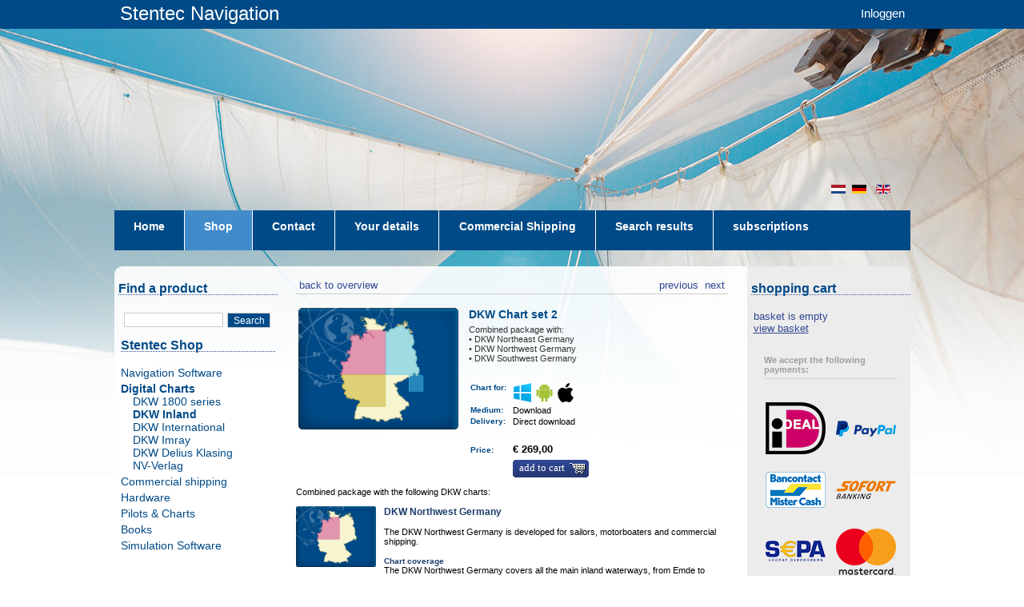

--- FILE ---
content_type: text/html;charset=UTF-8
request_url: https://shop-en.stentec.com/charts-for-android/7482--dkw-inland.html
body_size: 11475
content:
<!DOCTYPE HTML>
<html lang="en">

  <head><link rel="dns-prefetch" href="//static.mijnwinkel-api.nl" /><link rel="dns-prefetch" href="//fonts.googleapis.com" /><link rel="dns-prefetch" href="//plugin.myshop.com" /><link rel="dns-prefetch" href="//netdna.bootstrapcdn.com" /><link rel="dns-prefetch" href="//media.myshop.com" /><link rel="dns-prefetch" href="//media.mijnwinkel-api.nl" /><link rel="dns-prefetch" href="//static.mijnwinkel-api.nl" />
<link rel="canonical" href="https://shop-en.stentec.com/charts-for-android/7482--dkw-inland.html" />


<script type='text/javascript'>
var myshopInfo=function(){return {'viewpartName':'moreinfo','viewpart':'1'}}
</script>

    <title>DKW Chart set 2</title>
		<meta name="google-site-verification" content="P3ESpIvmN9Kfn1F9sRiujiSD3RxSJdpyrUVg9B2EYQM" />

		<meta http-equiv="content-type" content="text/html;UTF-8" />

    <meta content="author" name="MijnWinkel, Bologna, $Revision: 9744 $, $Date: 2011-07-22 12:24:24 -0400 (Fri, 22 Jul 2011) $" />

    <meta name="keywords" content="Combined package with&#58;&amp;#8226; DKW Northeast Germany&amp;#8226; DKW Northwest Germany&amp;#8226; DKW Southwest Germany" />

    <meta name="description" content="Combined package with the following DKW charts&#58;&lt;br &#47;&gt;&lt;br &#47;&gt;&lt;a href&#61;&#34;https&#58;&#47;&#47;www.stentec.com&#47;shop&#47;images&#47;dkw&#47;dkw_vaarkaart_noordwest_duitsland.png&#34; class&#61;&#34;myshp_link244.0.5986103656995396&#34; id&#61;&#34;id2244.0.2788031472194423&#34;&gt;&lt;img src&#61;&#34;https&#58;&#47;&#47;www.stentec.com&#47;shop&#47;images&#47;dkw&#47;dkw_vaarkaart_noordwest_duitsland.png&#34; width&#61;&#34;100&#34;  align&#61;&#34;left&#34; style&#61;&#34;margin-right&#58; 10px;&#34; &#47;&gt;&lt;&#47;a&gt;&lt;span style&#61;&#34;font-size&#58; 9pt; color&#58; #1b3c6b;&#34;&gt;&lt;b&gt;DKW Northwest Germany&lt;&#47;b&gt;&lt;&#47;span&gt;&lt;br &#47;&gt;&lt;br &#47;&gt;The DKW Northwest Germany is developed for sailors&#44; motorboaters and commercial shipping.&lt;br &#47;&gt;&lt;br &#47;&gt;&lt;span style&#61;&#34;font-size&#58; 7.5pt; color&#58; #1b3c6b;&#34;&gt;&lt;b&gt;Chart coverage&lt;&#47;b&gt;&lt;&#47;span&gt;&lt;br &#47;&gt;The DKW Northwest Germany covers all the main inland waterways&#44; from Emde to Lubeck&#44; including Hitzacker&#44; Wolfsburg&#44; Kassel&#44; Leverkusen&#44; Duisburg&#44; Osnabruck&#44; Hannover&#44; Bremen&#44; Papenburg&#44; Hamburg and Bremerhaven. This chart is connect to a.o. DKW Netherlands&#44; Southwest Germany&#44; Northeast Germany&#44; German Bight and German Baltic Coast. &lt;br &#47;&gt;&lt;br &#47;&gt;&lt;center&gt;&lt;a href&#61;&#34;https&#58;&#47;&#47;www.stentec.com&#47;shop&#47;images&#47;kaartbereik&#47;inland&#47;DE-NW-0.png&#34; class&#61;&#34;myshp_link244.0.5986103656995396&#34; id&#61;&#34;id2244.0.2788031472194423&#34;&gt;&lt;img src&#61;&#34;https&#58;&#47;&#47;www.stentec.com&#47;shop&#47;images&#47;kaartbereik&#47;inland&#47;DE-NW-0_small.png&#34; style&#61;&#34;border&#58; solid #d1d1d1 1px;&#34; &#47;&gt;&lt;&#47;a&gt;&lt;br &#47;&gt;&lt;i&gt;Click on the image for a larger view&lt;&#47;i&gt;&lt;&#47;center&gt;&lt;br &#47;&gt;&lt;br &#47;&gt;&lt;hr &#47;&gt;&lt;br &#47;&gt;&lt;br &#47;&gt;&lt;a href&#61;&#34;https&#58;&#47;&#47;www.stentec.com&#47;shop&#47;images&#47;dkw&#47;dkw_vaarkaart_zuidwest_duitsland.png&#34; class&#61;&#34;myshp_link244.0.5986103656995396&#34; id&#61;&#34;id2244.0.2788031472194423&#34;&gt;&lt;img src&#61;&#34;https&#58;&#47;&#47;www.stentec.com&#47;shop&#47;images&#47;dkw&#47;dkw_vaarkaart_zuidwest_duitsland.png&#34; width&#61;&#34;100&#34;  align&#61;&#34;left&#34; style&#61;&#34;margin-right&#58; 10px;&#34; &#47;&gt;&lt;&#47;a&gt;&lt;span style&#61;&#34;font-size&#58; 9pt; color&#58; #1b3c6b;&#34;&gt;&lt;b&gt;DKW Southwest Germany&lt;&#47;b&gt;&lt;&#47;span&gt;&lt;br &#47;&gt;&lt;br &#47;&gt;The DKW Southwest Germany is developed for sailors&#44; motorboaters and commercial shipping.&lt;br &#47;&gt;&lt;br &#47;&gt;&lt;span style&#61;&#34;font-size&#58; 7.5pt; color&#58; #1b3c6b;&#34;&gt;&lt;b&gt;Chart coverage&lt;&#47;b&gt;&lt;&#47;span&gt;&lt;br &#47;&gt;The DKW Southwest Germany covers all the main inland waterways&#44; from Leverkusen to Trier&#44; Saarbrucken&#44; Strasbourg&#44; Stuttgart and Nurnberg. Including Bonn&#44; Koblenz&#44; Frankfurt am Main&#44; Mannheim&#44; Karlsruhe and Bamberg. This chart is connect to a.o. DKW Netherlands&#44; Northwest Germany&#44; Northern France&#44; Southern France and Donau 1. &lt;br &#47;&gt;&lt;br &#47;&gt;&lt;center&gt;&lt;a href&#61;&#34;https&#58;&#47;&#47;www.stentec.com&#47;shop&#47;images&#47;kaartbereik&#47;inland&#47;DE-ZW-0.png&#34; class&#61;&#34;myshp_link244.0.5986103656995396&#34; id&#61;&#34;id2244.0.2788031472194423&#34;&gt;&lt;img src&#61;&#34;https&#58;&#47;&#47;www.stentec.com&#47;shop&#47;images&#47;kaartbereik&#47;inland&#47;DE-ZW-0_small.png&#34; style&#61;&#34;border&#58; solid #d1d1d1 1px;&#34; &#47;&gt;&lt;&#47;a&gt;&lt;br &#47;&gt;&lt;i&gt;Click on the image for a larger view&lt;&#47;i&gt;&lt;&#47;center&gt;&lt;br &#47;&gt;&lt;br &#47;&gt;&lt;hr &#47;&gt;&lt;br &#47;&gt;&lt;br &#47;&gt;&lt;a href&#61;&#34;https&#58;&#47;&#47;www.stentec.com&#47;shop&#47;images&#47;dkw&#47;dkw_vaarkaart_noordoost_duitsland.png&#34; class&#61;&#34;myshp_link244.0.5986103656995396&#34; id&#61;&#34;id2244.0.2788031472194423&#34;&gt;&lt;img src&#61;&#34;https&#58;&#47;&#47;www.stentec.com&#47;shop&#47;images&#47;dkw&#47;dkw_vaarkaart_noordoost_duitsland.png&#34; width&#61;&#34;100&#34;  align&#61;&#34;left&#34; style&#61;&#34;margin-right&#58; 10px;&#34; &#47;&gt;&lt;&#47;a&gt;&lt;span style&#61;&#34;font-size&#58; 9pt; color&#58; #1b3c6b;&#34;&gt;&lt;b&gt;DKW Northeast Germany&lt;&#47;b&gt;&lt;&#47;span&gt;&lt;br &#47;&gt;&lt;br &#47;&gt;The DKW Northeast Germany is developed for sailors&#44; motorboaters and commercial shipping.&lt;br &#47;&gt;&lt;br &#47;&gt;&lt;span style&#61;&#34;font-size&#58; 7.5pt; color&#58; #1b3c6b;&#34;&gt;&lt;b&gt;Chart coverage&lt;&#47;b&gt;&lt;&#47;span&gt;&lt;br &#47;&gt;The DKW Northeast Germany covers all the main inland waterways&#44; from the Baltic Coast at Warszow up to Domitz&#44; Wolfsburg&#44; Kirscheidungen&#44; Prague and Chvalteice. Including Dresden&#44; Magdeburg&#44; Havelberg&#44; Frankfurt &#40;Oder&#41;&#44; Eberswalde&#44; Berlin and Szczecin. This chart is connect to a.o. DKW Netherlands&#44; Northwest Germany&#44; German Baltic Coast and Donau 1. &lt;br &#47;&gt;&lt;br &#47;&gt;&lt;center&gt;&lt;a href&#61;&#34;https&#58;&#47;&#47;www.stentec.com&#47;shop&#47;images&#47;kaartbereik&#47;inland&#47;DE-NO-0.png&#34; class&#61;&#34;myshp_link244.0.5986103656995396&#34; id&#61;&#34;id2244.0.2788031472194423&#34;&gt;&lt;img src&#61;&#34;https&#58;&#47;&#47;www.stentec.com&#47;shop&#47;images&#47;kaartbereik&#47;inland&#47;DE-NO-0_small.png&#34; style&#61;&#34;border&#58; solid #d1d1d1 1px;&#34; &#47;&gt;&lt;&#47;a&gt;&lt;br &#47;&gt;&lt;i&gt;Click on the image for a larger view&lt;&#47;i&gt;&lt;&#47;center&gt;&lt;br &#47;&gt;&lt;br &#47;&gt;&lt;span style&#61;&#34;font-size&#58; 7.5pt; color&#58; #1b3c6b;&#34;&gt;&lt;b&gt;Depth image&lt;&#47;b&gt;&lt;&#47;span&gt;&lt;br &#47;&gt;This hybrid chart set gives you a clear depth image and is yearly released by Stentec&#44; using the information of OpenStreetMap and IENC charts. This chart contains a large level of detail&#58; with 2 meters per pixel&#44; you can zoom up to the dock at your home port. &lt;br &#47;&gt;&lt;br &#47;&gt;&lt;span style&#61;&#34;font-size&#58; 7.5pt; color&#58; #1b3c6b;&#34;&gt;&lt;b&gt;Waypoints&lt;&#47;b&gt;&lt;&#47;span&gt;&lt;br &#47;&gt;All the relevant information is shown on the chart as waypoints with a.o. buoys&#44; marinas&#44; diesel tank stations&#44; moorings and &lt;b&gt;VHF channels&lt;&#47;b&gt;. Also included are waterway signs and &lt;b&gt;VIN berths&lt;&#47;b&gt; for commercial use. Waypoint groups can be plotted on the charts individually." />


    
    

		<link media="all" type="text/css" rel="stylesheet" href="https://www.stentec.com/shop/resources/page_0.css?v=18274" />


    <link media="all" type="text/css" rel="stylesheet" href="https://www.stentec.com/shop/resources/page_0_theme.css?v=18274" />


    <link media="all" type="text/css" rel="stylesheet" href="https://static.mijnwinkel-api.nl/skins/bologna_v2/base_checkout.css?v=18274" />
    <link media="all" href="https://www.stentec.com/favicon.ico" rel="shortcut icon" type="image/x-icon" />


        
		<script type="text/javascript" src="https://static.mijnwinkel-api.nl/skins/bologna_v2/script/skin.js?v=18274"></script>

		
		
	<style type="text/css">
        	#myshp_content_frame {width:572;}
		#myshp {margin-top: 213px;}
		#myshp_menu_main ul li {height: 50px;}
		#myshp_menu_main ul li a.myshp_tabOn{ background-color:#428bca; border-color:#428bca; height: 50px;}
		#myshp_menu_main ul li a:hover{ background-color:#428bca; border-color:#428bca; text-decoration:none; height: 50px;}
		#myshp_menu_main{border-bottom:none; background-color: #004a87; height: 50px;}
		#top-bar{height: 36px; background-color: #004a87;}


       	</style>


        <script type="text/javascript">
          var cbm3 = "cbm_00005ba6_0000bb4f_4a05d768da466b7ab65112f964fd3558";
          var slang = "en";

          function stLogin(fname) {
            if (fname) {
              var newInput = document.createElement("input");
              newInput.type = "hidden";
              newInput.name = "shoplang";
              newInput.value = slang;
              fname.appendChild(newInput);
              newInput = document.createElement("input");
              newInput.type = "hidden";
              newInput.name = "cbsecuritym3";
              newInput.value = cbm3;
              fname.appendChild(newInput);
              newInput = document.createElement("input");
              newInput.type = "hidden";
              newInput.name = "return";
              newInput.value = "B:aW5kZXgucGhwP29wdGlvbj1jb21fb25saW5lc2hvcCZwPWFkZHJlc3Mmc2w9ZW4=";
              fname.appendChild(newInput);
              fname.action = "https://www.stentec.com/" + slang + "/?option=com_comprofiler&task=login";
              fname.submit();
            }
          }
          
          function stLostPass() {
            var link = document.getElementById("stLostPass");
            if (link)
              link.href = "https://www.stentec.com/" + slang + "/?option=com_comprofiler&task=lostpassword";
          }
          
          function stRegister() {
            var link = document.getElementById("stRegister");
            if (link)
              link.href = "https://www.stentec.com/" + slang + "/?option=com_comprofiler&task=registers";
          }
          
          function stBasket() {
            var link = document.getElementById("tobasket");
            if (link)
              link.href = "https://www.stentec.com/?option=com_onlineshop&p=basket&sl=" + slang;
          }
        </script>


        <script src="https://ajax.googleapis.com/ajax/libs/jquery/1.8.0/jquery.min.js?v=18274"></script>

        <script>
            $(function(){
                $("#myshp_info_search_block").find(".myshp_info_search_field_label").each(function(){
                    var txt = $(this).find("span").text();
                    if(txt == "Regio" || txt == "Region"){
                        $(this).parent().hide();
                    }
                })
            });
        </script>


    <!--
Active session:4E57DBFFDEE0DEDC9BF4F9C28DDD2529 Base session id:null
--><link rel="stylesheet" type="text/css" href="https://static.mijnwinkel-api.nl/views/library/jquery/plugins/lightbox/css/lightbox.css"/><script type='text/javascript' src='https://static.mijnwinkel-api.nl/views/library/jquery/plugins/lightbox/js/lightbox.js' defer='defer'></script><script type='text/javascript' src='https://static.mijnwinkel-api.nl/views/library/lib_myshop.1.83.js'></script><link rel="stylesheet" href="https://static.mijnwinkel-api.nl/skins/templates/views/common/common.css?v=18274" />

<link rel="stylesheet" href="https://static.mijnwinkel-api.nl/skins/templates/views/default8/moreinfo.css?v=18274" />

<script type="text/javascript" src="https://www.stentec.com/shop/mijnwinkel/upgrcheck.js?v=18274"></script>


<style type="text/css" id="myshp_css_112">#myshp_info_search_block{   display:none;   }</style>

<!-- Facebook Pixel Code --><script>  !function(f,b,e,v,n,t,s)  {if(f.fbq)return;n=f.fbq=function(){n.callMethod?  n.callMethod.apply(n,arguments):n.queue.push(arguments)};  if(!f._fbq)f._fbq=n;n.push=n;n.loaded=!0;n.version='2.0';  n.queue=[];t=b.createElement(e);t.async=!0;  t.src=v;s=b.getElementsByTagName(e)[0];  s.parentNode.insertBefore(t,s)}(window, document,'script',  'https://connect.facebook.net/en_US/fbevents.js');  fbq('init', '631654557569398');  fbq('track', 'PageView');</script><noscript><img height="1" width="1" style="display:none"  src="https://www.facebook.com/tr?id=631654557569398&ev=PageView&noscript=1"/></noscript><!-- End Facebook Pixel Code -->

<script type='text/javascript'>
(function(){var l=document.location;if(l&&-1==l.href.indexOf('https:'))document.location=l.href.replace('http:', 'https:')})();
</script></head>

	
    <body style="background: #ffffff url(https://myshop.s3-external-3.amazonaws.com/shop2418900.images.header_full_01.jpg) no-repeat top center; background-position-y: 35px;" class="myshp_column_count_3 shp-theme-0"><div id="myshp-body"><a id="myshp-page-top"><!-- page top --></a>
	
		
	
		
        <div id="mscid" style="display: none"></div>
        <div id="myshp" class="clearfix">
        <div id="top-bar">
        <div id="top-bar-inside"><a href="https://www.stentec.com/">Stentec Navigation</a>
        <div><div id="stentec-account-menu"><a href="" onclick="document.getElementById('myshp_myaccount_login_username').focus(); return false;">Inloggen</a></div></div>
        
        	</div></div>
            
            <div id="myshp_header" style=" background-position: left top;background-image:url('https://myshop.s3-external-3.amazonaws.com/shop2418900.images.lr_header_full_christmas17.jpg'); background-repeat:no-repeat;" class="png">
                <div class="myshp_header_top">
                    <div id="myshp_logo">
                    </div>
                    <div id="myshp_menu_top">
                        
<ul>
                            <li>
                                <a  id="myshp_menuitem_quick_top0"  target="_top"  href="https://www.stentec.com/?option=com_onlineshop&lang=en" title="en">en</a>
                            </li>
                            <li>
                                <a  id="myshp_menuitem_quick_top1"  target="_top"  href="https://www.stentec.com/?option=com_onlineshop&lang=de" title="de">de</a>
                            </li>
                            <li>
                                <a  id="myshp_menuitem_quick_top2"  target="_top"  href="https://www.stentec.com/?option=com_onlineshop&lang=nl" title="nl">nl</a>
                            </li></ul>
                    </div>
                </div>
                <div class="myshp_header_bottom">
                    <div id="myshp_menu_main">
                        
<ul>
                            <li>
                                <a class="myshp_tab" id="myshp_menuitem1" onclick="swapTab('myshp_menuitem1');"  target="_top"  href="https://www.stentec.com/en/"><span class="myshp_menu_main_item">H&#111;me</span></a>
                            </li>
                            <li>
                                <a class="myshp_tabOn" id="myshp_menuitem2" onclick="swapTab('myshp_menuitem2');"  href="https://shop-en.stentec.com/"><span class="myshp_menu_main_item">Shop</span></a>
                            </li>
                            <li>
                                <a class="myshp_tab" id="myshp_menuitem3" onclick="swapTab('myshp_menuitem3');"  target="_top"  href="https://www.stentec.com/en/contact"><span class="myshp_menu_main_item">Contact</span></a>
                            </li>
                            <li>
                                <a class="myshp_tab" id="myshp_menuitem4" onclick="swapTab('myshp_menuitem4');"  target="_top"  href="https://www.stentec.com/en/stentec-account/modifyprofile"><span class="myshp_menu_main_item">Your details</span></a>
                            </li>
                            <li>
                                <a class="myshp_tab" id="myshp_menuitem5" onclick="swapTab('myshp_menuitem5');"  target="_top"  href="https://shop-en.stentec.com/commercial-shipping/"><span class="myshp_menu_main_item">Commercial Shipping</span></a>
                            </li>
                            <li>
                                <a class="myshp_tab" id="myshp_menuitem6" onclick="swapTab('myshp_menuitem6');"  target="_top"  href="https://shop-en.stentec.com/search-results/"><span class="myshp_menu_main_item">Search results</span></a>
                            </li>
                            <li>
                                <a class="myshp_tab" id="myshp_menuitem7" onclick="swapTab('myshp_menuitem7');"  target="_top"  href="https://shop-en.stentec.com/subscriptions/"><span class="myshp_menu_main_item">subscriptions</span></a>
                            </li>
                            <li>
                                <a class="myshp_tab" id="myshp_menuitem8" onclick="swapTab('myshp_menuitem8');"  target="_top"  href="https://shop-en.stentec.com/subscriptions/"><span class="myshp_menu_main_item">subscriptions</span></a>
                            </li></ul>
                    </div>
                    <div id="myshp_header_text">Home / Shop</div>
                </div>
            </div>
            <div id="myshp_container" class="clearfix">
                
                    <div id="myshp_menu_side">
                        
<!-- GRID Comonent start components row2 col1 -->
                            
                            
                            
                            <form autocomplete="off" onsubmit="return false;" action="https://shop-en.stentec.com/search-results/" id="myshp_form_quicksearch" name="myshp_form_quicksearch"><input type="hidden" value="" name="a" /><input type="hidden" value="" name="id" /><input type="hidden" value="3" name="cid" /><input type="hidden" value="" name="_globalsearch" /><div id="myshp_menu_side_search">
                                <div class="myshp_box_top">
                                    <span class="myshp_box_title">
                                    	Find a product
                                    </span>
                                </div>
                                <div class="myshp_box">
                                    <div id="myshp_quicksearch">
                                        <script type="text/javascript">function myshopQuickSearch7ec111f0(){ myshop('no').form('myshp_form_quicksearch').s('range','0').action('search');}</script><input id="myshp_searchfield" name="myshp_input_search" type="text" value="" onkeypress="return myshop('no').keypress(arguments[0],self.myshopQuickSearch7ec111f0,true);"></input>
                                        <button id="myshp_searchbutton" onclick="return myshop('no').form('myshp_form_quicksearch').s('range','0').action('search'),false;">
                                            search
                                        </button>
                                    </div>
                                </div></div></form><div class="myshp_box myshp_menu_side_categories   ">
                                    <span class="myshp_box_title">Stentec Shop</span>
                                    <ul class="myshp_menu_side_categories_1">
                                        <li class="myshp_menu_side_item">
                                            <div class="myshp_not_active_menu_item">
                                                <a href="/navigation-software/p-1a-2/">Navigation Software</a>
                                            </div>
                                        </li><li class="myshp_menu_side_item">
                                            <div class="myshp_active_menu_item">
                                                <a href="/digital-charts/p-1a-2/"><span class="myshp_menu_side_submenu_item_active1">Digital Charts</span></a>
                                                
                                                <ul class="myshp_menu_side_categories_2">
                                                    <li class="myshp_menu_side_submenu_item2">
                                                        <div class="myshp_not_active_menu_item">
                                                            <a href="/digital-charts/dkw-1800-series/p-1a-2/">DKW 1800 series</a>
                                                        </div>
                                                    </li>
                                                </ul><ul class="myshp_menu_side_categories_2">
                                                    <li class="myshp_menu_side_submenu_item2">
                                                        <div class="myshp_active_menu_item">
                                                            <a href="/digital-charts/dkw-inland/p-1a-2/"><span class="myshp_menu_side_submenu_item_active2">DKW Inland</span></a>
                                                            
                                                            
                                                        </div>
                                                    </li>
                                                </ul><ul class="myshp_menu_side_categories_2">
                                                    <li class="myshp_menu_side_submenu_item2">
                                                        <div class="myshp_not_active_menu_item">
                                                            <a href="/digital-charts/dkw-international/p-1a-2/">DKW International</a>
                                                        </div>
                                                    </li>
                                                </ul><ul class="myshp_menu_side_categories_2">
                                                    <li class="myshp_menu_side_submenu_item2">
                                                        <div class="myshp_not_active_menu_item">
                                                            <a href="/digital-charts/dkw-imray/p-1a-2/">DKW Imray</a>
                                                        </div>
                                                    </li>
                                                </ul><ul class="myshp_menu_side_categories_2">
                                                    <li class="myshp_menu_side_submenu_item2">
                                                        <div class="myshp_not_active_menu_item">
                                                            <a href="/digital-charts/dkw-delius-klasing/p-1a-2/">DKW Delius Klasing</a>
                                                        </div>
                                                    </li>
                                                </ul><ul class="myshp_menu_side_categories_2">
                                                    <li class="myshp_menu_side_submenu_item2">
                                                        <div class="myshp_not_active_menu_item">
                                                            <a href="/digital-charts/nv-verlag/p-1a-2/">NV-Verlag</a>
                                                        </div>
                                                    </li>
                                                </ul>
                                            </div>
                                        </li><li class="myshp_menu_side_item">
                                            <div class="myshp_not_active_menu_item">
                                                <a href="/commercial-shipping/p-1a-2/">Commercial shipping</a>
                                            </div>
                                        </li><li class="myshp_menu_side_item">
                                            <div class="myshp_not_active_menu_item">
                                                <a href="/hardware/p-1a-2/">Hardware</a>
                                            </div>
                                        </li><li class="myshp_menu_side_item">
                                            <div class="myshp_not_active_menu_item">
                                                <a href="/pilots--and--charts/p-1a-2/">Pilots & Charts</a>
                                            </div>
                                        </li><li class="myshp_menu_side_item">
                                            <div class="myshp_not_active_menu_item">
                                                <a href="/books/p-1a-2/">Books</a>
                                            </div>
                                        </li><li class="myshp_menu_side_item">
                                            <div class="myshp_not_active_menu_item">
                                                <a href="/simulation-software/p-1a-2/">Simulation Software</a>
                                            </div>
                                        </li>
                                    </ul></div><!-- GRID Component end components row2 col1 -->
                    </div>
                
                <div id="myshp_content_frame">
                    <div class="myshp_box">
                        <div id="myshp_content">
                            
<!-- GRID Comonent start components row2 col2 -->
                                <!-- GRID Start content block --><form name="data" method="get" action="/charts-for-android/7482--dkw-inland.html" autocomplete="off" onsubmit="javascript:return false;"><input type="hidden" value="1" name="myshp-log" /><input type="hidden" value="-B8C74F894E7C3D4C16545C65CA87383A3FF4ED5" name="pk" /><input type="hidden" value="7482" name="pid" /><input type="hidden" value="" name="cp" /><input type="hidden" value="&#47;charts-for-android&#47;p-1&#47;" name="ifs" /><input type="hidden" value="" name="_sort" /><input type="hidden" value="" name="_sort_order" /><input type="hidden" value="" name="a" /><input type="hidden" value="" name="id" /><input type="hidden" value="" name="i" /><input type="hidden" value="3" name="cid" /><input type="hidden" value="2418901" name="vid" /><input type="hidden" value="" name="fid" /><input type="hidden" value="" name="mpid" /><input type="hidden" value="0" name="stc" /><input type="hidden" value="1" name="supid" /><input type="hidden" value="" name="favid" /><input type="hidden" value="&#47;shop2418901&#47;rpc;jsessionid&#61;4E57DBFFDEE0DEDC9BF4F9C28DDD2529" name="url_rpc" /><input type="hidden" value="&#47;charts-for-android&#47;p-1&#47;" name="this" /><input type="hidden" value="en" name="_lang" /><input type="hidden" value="" name="_globalsearch" /><input type="hidden" value="" name="si" /><input type="hidden" value="25" name="_rows" /><input type="hidden" value="" name="c" /><input type="hidden" value="1" name="m" /><input type="hidden" value="" name="o" /><input type="hidden" value="https&#58;&#47;&#47;shop-en.stentec.com&#47;checkout&#47;placeorder1" name="url_order_page" /><input type="hidden" value="" name="xy" /><style space="preserve">             /* Started to fixed the variant option showing below the image */             #myshp-product #myshp_info_product > .myshp_info_image{                 width: 38%;                 margin: 17px 0px 0 0 !important;             }             #myshp-product #myshp_info_product > .myshp_info_features{                 float: right;                 width: 60%;             }             /* End to fixed the variant option showing below the image */         </style> <!-- searchblock hidden  <div style="myshop-has:searchblock;">  <div style="myshop-is:search-method-quick"> <div id="myshp_info_search_block" class="myshp_info_search_form"> <div style="float:left; margin-right: 10px; margin-top: 5px;"> <div class="myshp_info_search_field_label"> <span style="myshop-resource:globalsearch">Alle producten</span> </div> <div class="myshp_info_search_field"> <span style="myshop-search-field:control-global; float: left;"/> </div> </div> <div> <div class="myshp_info_search_field" style="margin-top:19px; float: left;"> <a style="myshop-action:search;" class="myshp_button icon_align_left icon_image_search"> <span class="btn_bg_left">&amp;nbsp;</span> <span class="btn_bg_center"> <span class="btn_icon">&amp;nbsp;</span> <span class="btn_text" style="myshop-resource:search">Search</span> </span> <span class="btn_bg_right">&amp;nbsp;</span> </a> </div> </div> <div class="clear"></div> </div> </div>  <div style="myshop-is:search-method-category">                                    ! Not supported yet, use a 2.4 shop ! </div> <div style="myshop-is:search-method-column"> ! Not supported yet, use a 2.4 shop ! </div>  <div style="myshop-is:search-method-extended">  <div id="myshp_info_search_block" class="myshp_info_search_form"> <span style="myshop-repeat:search-fields"> <div style="float:left; margin-right: 10px; margin-top:5px;"> <span style="myshop-not-has:search-field-max;"> <div class="myshp_info_search_field_label"> <span style="myshop-search-field:label"/>: </div> <div class="myshp_info_search_field"> <span style="myshop-search-field:control"/> </div> </span> <span style="myshop-has:search-field-max;"> <div style="float:left; margin-right:10px;"> <div class="myshp_info_search_field_label"> <span style="myshop-search-field:label"/>&amp;#160;<span style="myshop-resource:from;">van</span>: </div> <div class="myshp_info_search_field"> <input size="11" style="myshop-search-field:control"/> </div> </div> <div style="float:left;"> <div class="myshp_info_search_field_label"> <span style="myshop-search-field:label"/>&amp;#160;<span style="myshop-resource:to;">t/m</span>: </div> <div class="myshp_info_search_field"> <input size="11" style="myshop-search-field:control-max"/> </div> </div> </span> </div> </span> <span style="myshop-has:global-search"> <div style="float:left; margin-right: 10px; margin-top: 5px;"> <div class="myshp_info_search_field_label"> <span style="myshop-resource:globalsearch">Alle producten</span> </div> <div class="myshp_info_search_field"> <span style="myshop-search-field:control-global; float: left;"/> </div> </div> </span> <div class="myshp_info_search_button"> <a style="myshop-action:search;" class="myshp_button icon_align_left icon_image_search"> <span class="btn_bg_left">&amp;nbsp;</span> <span class="btn_bg_center"> <span class="btn_icon">&amp;nbsp;</span> <span class="btn_text" style="myshop-resource:search">Search</span> </span> <span class="btn_bg_right">&amp;nbsp;</span> </a> </div> <div class="clear"></div> </div> </div>  </div>  <div class="clear"></div> searchblock hidden -->  <!-- Check if there are products --> <!-- <div> -->  <!-- Navigation bar --> <div id="myshp_info_navigation"> <!-- Back to overview button --> <a id="myshp_info_back_button" shape="rect" onclick="javascript:return myshop().action('back'),false;" href="javascript:void(0);">&nbsp;back to overview</a> <!-- Next product button --> <a id="myshp_info_next_button" shape="rect" href="/charts-for-android/7484--dkw-inland.html" onclick="return myshop().c(this).cs(arguments[0]).l('/charts-for-android/7484--dkw-inland.html').a('next'),false;">&nbsp;next&nbsp;</a> <!-- Previous product button --> <a id="myshp_info_prev_button" shape="rect" href="/charts-for-android/7480--dkw-inland.html" onclick="return myshop().c(this).cs(arguments[0]).l('/charts-for-android/7480--dkw-inland.html').a('prev'),false;">&nbsp;previous&nbsp;</a>  <!-- Navigation divider --> </div>  <!-- Productinfo --> <div id="myshp-product">  <!-- Display product block --> <div id="myshp_info_product">  <!-- Image --> <div class="myshp_info_image"><div id="myshp_info_image_large" class="myshp_info_image_large"><span id="id.0.3.113.1A"><!--v--><a class="myshp_link113.0.8052050527325009" id="id3113.0.062367566114120865" href="https://www.stentec.com/shop/images/dkw/dkw_set2.png" ><img  style="" class="" alt="https://www.stentec.com/shop/images/dkw/dkw_set2.png" src="https://www.stentec.com/shop/images/dkw/dkw_set2.png"  /></a></span>&#32;</div>  <!-- Small images --> &#32;</div>  <!-- Productfields --> <div class="myshp_info_features"> <!-- Title --> <h2 class="myshp_info_title" id="id.0.3.113.K"><!--v-->DKW Chart set 2</h2> <!-- Description --> <div class="myshp_info_description" id="id.0.3.113.P"><!--v-->Combined package with:<br />&#8226; DKW Northeast Germany<br />&#8226; DKW Northwest Germany<br />&#8226; DKW Southwest Germany</div> <!-- Fields --> <table><!-- Actie --><!-- White space --><tr class="myshp_info_row"><td rowspan="1" colspan="1"><span>&#32;</span>&nbsp;&nbsp;</td><td rowspan="1" colspan="1"/></tr><!-- Combinatie / variatie --><!-- Formaat --><!-- Platform --><tr class="myshp_info_row"><td class="myshp_info_label" rowspan="1" colspan="1">Chart for:&nbsp;&nbsp;</td><td class="myshp_info_value" rowspan="1" colspan="1" id="id.0.3.113.2K"><!--v--><img src="https://myshop.s3-external-3.amazonaws.com/shop2418900.images.ic_windows.png" title="for use on Windows" width="24px" height="24px"/> <img src="https://myshop.s3-external-3.amazonaws.com/shop2418900.images.ic_android.png" title="for use on Android" width="24px" height="24px"/> <img src="https://www.stentec.com/shop/images/apple.jpg" title="for use on iOS" width="24px" height="24px"/></td></tr><!-- Medium --><tr class="myshp_info_row"><td class="myshp_info_label" rowspan="1" colspan="1"><span><!--l-->Medium</span>:&nbsp;&nbsp;</td><td class="myshp_info_value" rowspan="1" colspan="1" id="id.0.3.113.O"><!--v-->Download</td></tr><!-- Upgrade Vanaf --><!-- Upgrade Naar --><!-- upgradecheck--><!-- Levertijd --><tr class="myshp_info_row"><td class="myshp_info_label" rowspan="1" colspan="1"><span><!--l-->Delivery</span>:&nbsp;&nbsp;</td><td class="myshp_info_value" rowspan="1" colspan="1" id="id.0.3.113.1Y"><!--v-->Direct download</td></tr><!-- White space --><tr class="myshp_info_row"><td rowspan="1" colspan="1"><span>&#32;</span>&nbsp;&nbsp;</td><td rowspan="1" colspan="1"/></tr><!-- Adviesprijs --><!-- U Bespaart --><!-- WinGPS Service Card korting --><!-- *** Deze werken nog niet --><!-- <span style="myshop-repeat:order-fields"> <tr class="myshp_info_row"> <td style="myshop-value:label">label</td> <td style="myshop-value:control">order field control</td> </tr> </span> --><tr class="myshp_info_row"><td class="myshp_info_price_label" rowspan="1" colspan="1"><!--<span style="myshop-product:label"/>-->Price:&nbsp;&nbsp;</td><td class="myshp_info_price_value" rowspan="1" colspan="1" id="id.0.3.113.W"><!--v-->&euro; 269,00</td></tr><tr class="myshp_info_row"><td class="myshp_info_label" rowspan="1" colspan="1">&nbsp;</td><td class="myshp_info_value" rowspan="1" colspan="1"><div id="myshp_info_order"><a href="javascript:void(0);" class="myshp_button icon_align_right icon_image_shopping_cart myshp_list_product_order_button" shape="rect" data-pid="7482" data-aid="W" data-cid="3" data-idx="i.3.113" data-p="269" data-cur="EUR" data-action="addtochart" onclick="return myshop().l('https://shop-en.stentec.com/checkout/placeorder1?i=i.3.113').s('i','i.3.113','si','1').a('add','7482'),false;"><span class="btn_bg_left" data-pid="7482" data-aid="W" data-cid="3" data-idx="i.3.113" data-p="269" data-cur="EUR" data-action="addtochart">&#32;</span><span class="btn_bg_center" data-pid="7482" data-aid="W" data-cid="3" data-idx="i.3.113" data-p="269" data-cur="EUR" data-action="addtochart"><span class="btn_icon" data-pid="7482" data-aid="W" data-cid="3" data-idx="i.3.113" data-p="269" data-cur="EUR" data-action="addtochart">&#32;</span><span class="btn_text" onclick="return stCheckLicense(event);">Add to cart</span>&#32;</span><span class="btn_bg_right" data-pid="7482" data-aid="W" data-cid="3" data-idx="i.3.113" data-p="269" data-cur="EUR" data-action="addtochart">&#32;</span></a>&#32;</div></td></tr></table> <!-- Order button --> </div><div class="clear">&#32;</div>                                        <!-- Beschrijving -->                     <div class="myshp_info_description_long" id="id.0.3.113.2I"><!--v--></div><div class="myshp_info_description_long" id="id.0.3.113.1T"><!--v-->Combined package with the following DKW charts:<br /><br /><a href="https://www.stentec.com/shop/images/dkw/dkw_vaarkaart_noordwest_duitsland.png" class="myshp_link244.0.5986103656995396" id="id2244.0.2788031472194423"><img src="https://www.stentec.com/shop/images/dkw/dkw_vaarkaart_noordwest_duitsland.png" width="100"  align="left" style="margin-right: 10px;" /></a><span style="font-size: 9pt; color: #1b3c6b;"><b>DKW Northwest Germany</b></span><br /><br />The DKW Northwest Germany is developed for sailors, motorboaters and commercial shipping.<br /><br /><span style="font-size: 7.5pt; color: #1b3c6b;"><b>Chart coverage</b></span><br />The DKW Northwest Germany covers all the main inland waterways, from Emde to Lubeck, including Hitzacker, Wolfsburg, Kassel, Leverkusen, Duisburg, Osnabruck, Hannover, Bremen, Papenburg, Hamburg and Bremerhaven. This chart is connect to a.o. DKW Netherlands, Southwest Germany, Northeast Germany, German Bight and German Baltic Coast. <br /><br /><center><a href="https://www.stentec.com/shop/images/kaartbereik/inland/DE-NW-0.png" class="myshp_link244.0.5986103656995396" id="id2244.0.2788031472194423"><img src="https://www.stentec.com/shop/images/kaartbereik/inland/DE-NW-0_small.png" style="border: solid #d1d1d1 1px;" /></a><br /><i>Click on the image for a larger view</i></center><br /><br /><hr /><br /><br /><a href="https://www.stentec.com/shop/images/dkw/dkw_vaarkaart_zuidwest_duitsland.png" class="myshp_link244.0.5986103656995396" id="id2244.0.2788031472194423"><img src="https://www.stentec.com/shop/images/dkw/dkw_vaarkaart_zuidwest_duitsland.png" width="100"  align="left" style="margin-right: 10px;" /></a><span style="font-size: 9pt; color: #1b3c6b;"><b>DKW Southwest Germany</b></span><br /><br />The DKW Southwest Germany is developed for sailors, motorboaters and commercial shipping.<br /><br /><span style="font-size: 7.5pt; color: #1b3c6b;"><b>Chart coverage</b></span><br />The DKW Southwest Germany covers all the main inland waterways, from Leverkusen to Trier, Saarbrucken, Strasbourg, Stuttgart and Nurnberg. Including Bonn, Koblenz, Frankfurt am Main, Mannheim, Karlsruhe and Bamberg. This chart is connect to a.o. DKW Netherlands, Northwest Germany, Northern France, Southern France and Donau 1. <br /><br /><center><a href="https://www.stentec.com/shop/images/kaartbereik/inland/DE-ZW-0.png" class="myshp_link244.0.5986103656995396" id="id2244.0.2788031472194423"><img src="https://www.stentec.com/shop/images/kaartbereik/inland/DE-ZW-0_small.png" style="border: solid #d1d1d1 1px;" /></a><br /><i>Click on the image for a larger view</i></center><br /><br /><hr /><br /><br /><a href="https://www.stentec.com/shop/images/dkw/dkw_vaarkaart_noordoost_duitsland.png" class="myshp_link244.0.5986103656995396" id="id2244.0.2788031472194423"><img src="https://www.stentec.com/shop/images/dkw/dkw_vaarkaart_noordoost_duitsland.png" width="100"  align="left" style="margin-right: 10px;" /></a><span style="font-size: 9pt; color: #1b3c6b;"><b>DKW Northeast Germany</b></span><br /><br />The DKW Northeast Germany is developed for sailors, motorboaters and commercial shipping.<br /><br /><span style="font-size: 7.5pt; color: #1b3c6b;"><b>Chart coverage</b></span><br />The DKW Northeast Germany covers all the main inland waterways, from the Baltic Coast at Warszow up to Domitz, Wolfsburg, Kirscheidungen, Prague and Chvalteice. Including Dresden, Magdeburg, Havelberg, Frankfurt (Oder), Eberswalde, Berlin and Szczecin. This chart is connect to a.o. DKW Netherlands, Northwest Germany, German Baltic Coast and Donau 1. <br /><br /><center><a href="https://www.stentec.com/shop/images/kaartbereik/inland/DE-NO-0.png" class="myshp_link244.0.5986103656995396" id="id2244.0.2788031472194423"><img src="https://www.stentec.com/shop/images/kaartbereik/inland/DE-NO-0_small.png" style="border: solid #d1d1d1 1px;" /></a><br /><i>Click on the image for a larger view</i></center><br /><br /><span style="font-size: 7.5pt; color: #1b3c6b;"><b>Depth image</b></span><br />This hybrid chart set gives you a clear depth image and is yearly released by Stentec, using the information of OpenStreetMap and IENC charts. This chart contains a large level of detail: with 2 meters per pixel, you can zoom up to the dock at your home port. <br /><br /><span style="font-size: 7.5pt; color: #1b3c6b;"><b>Waypoints</b></span><br />All the relevant information is shown on the chart as waypoints with a.o. buoys, marinas, diesel tank stations, moorings and <b>VHF channels</b>. Also included are waterway signs and <b>VIN berths</b> for commercial use. Waypoint groups can be plotted on the charts individually.</div>                                                          <!-- Moreinfo -->  <div class="myshp_info_row"><div class="myshp_info_label"><span><!--l-->More information</span>:&nbsp;&nbsp;</div><div class="myshp_info_value" id="id.0.3.113.1W"><!--v-->The DKW charts are compatible with both WinGPS 5 and 6 (for Windows), WinGPS Marine (for Android and iOS) and WinGPS Yacht Navigator (for Windows, Android and iOS). A DKW Chart can be used on 3 devices simultaneously.</div>&#32;</div><br clear="none"/><div class="myshp_info_row"><h2>Productspecifications</h2>&#32;</div><table><!-- Art# --><tr class="myshp_info_row"><td class="myshp_info_label" rowspan="1" colspan="1"><span><!--l-->Art.nr.</span>:&nbsp;&nbsp;</td><td class="myshp_info_value" rowspan="1" colspan="1" id="id.0.3.113.C"><!--v-->7482</td></tr><!-- Kaartnaam --><!-- Producent --><tr class="myshp_info_row"><td class="myshp_info_label" rowspan="1" colspan="1">Producer:&nbsp;&nbsp;</td><td class="myshp_info_value" rowspan="1" colspan="1" id="id.0.3.113.U"><!--v-->Stentec Software</td></tr><!-- Uitgever --><tr class="myshp_info_row"><td class="myshp_info_label" rowspan="1" colspan="1">Publisher:&nbsp;&nbsp;</td><td class="myshp_info_value" rowspan="1" colspan="1" id="id.0.3.113.T"><!--v-->Stentec Software</td></tr><!-- Talen --><tr class="myshp_info_row"><td class="myshp_info_label" rowspan="1" colspan="1">Languages:&nbsp;&nbsp;</td><td class="myshp_info_value" rowspan="1" colspan="1" id="id.0.3.113.R"><!--v-->Dutch</td></tr><!-- Regio --><tr class="myshp_info_row"><td class="myshp_info_label" rowspan="1" colspan="1"><span><!--l-->Region</span>:&nbsp;&nbsp;</td><td class="myshp_info_value" rowspan="1" colspan="1" id="id.0.3.113.1G"><!--v-->Inland Europe</td></tr><!-- Editie --><tr class="myshp_info_row"><td class="myshp_info_label" rowspan="1" colspan="1">Edition:&nbsp;&nbsp;</td><td class="myshp_info_value" rowspan="1" colspan="1" id="id.0.3.113.1I"><!--v-->2024 + 2025</td></tr><!-- Systeemeisen --><tr class="myshp_info_row"><td class="myshp_info_label" rowspan="1" colspan="1"><span><!--l-->System Requirements</span>:&nbsp;&nbsp;</td><td class="myshp_info_value" rowspan="1" colspan="1" id="id.0.3.113.2B"><!--v-->Official version of WinGPS 5/6, WinGPS Marine or WinGPS Yacht Navigator.<br />6,2GB disk space.</td></tr></table><hr style="margin-top: 20px;"/><div class="clear">&#32;</div>  <!-- Begin - Related Products -->  <div id="myshp_basket_related"><div id="myshp_basket_related_header"><h2 class="myshp_basket_related_title" style="color:;"><!--<span style="myshop-resource:related.title"></span>-->Related products:</h2><br clear="none"/>&#32;</div><table border="0" cellspacing="0" cellpadding="0" width="100%"><tr><td valign="top" rowspan="1" colspan="1"><!--class="myshp_basket_related_product_row"-->  <div style="box-shadow: 0px 5px 15px #888888;"><div class="myshp_basket_related_product_title" style=" color: #ffffff; background-color: #004a87; padding: 5px; border-radius: 5px 5px 0px 0px;" id="id.1.1.112.K"><!--v-->DKW Chart set 1</div><table style="border: solid #d1d1d1 1px;" width="100%"><tr><td rowspan="1" colspan="1"><div class="myshp_basket_related_product_image">  <!--<img src="myshop-product:image;" height="myshop-product:image-height" width="myshop-product:image-width" title="myshop-product:title" alt="myshop-product:title"/>-->  <a shape="rect" href="/digital-charts/7480.html"><img style="width: 100px; margin-left: 15px; margin-top: 15px;" border="0" fetchpriority="auto" loading="lazy" decoding="async" src="https://www.stentec.com/shop/images/dkw/dkw_set1.png" alt="DKW Chart set 1" id="id.1.1.112.C:12" title="DKW Chart set 1"/></a>&#32;</div><div class="myshp_basket_related_product_details" style="display:inline; width:400px"><div class="myshp_basket_related_product_description" style="padding-top: 15px; padding-left: 10px;"><span class="myshp_basket_related_value" id="id.1.1.112.P"><!--v-->Combined package with:<br />&#8226; DKW the Netherlands<br />&#8226; DKW Belgium<br />&#8226; DKW Northern France&nbsp;<br clear="none"/><br clear="none"/></span>&#32;</div><div class="myshp_basket_related_features" style="width:400px;">  <!-- actie -->    <!-- Editie -->   <span class="myshp_basket_related_label">Edition: </span><span class="myshp_basket_related_value" id="id.1.1.112.1I"><!--v-->2024 + 2025</span><br clear="none"/>  <!-- Beschikbaar als -->   <span class="myshp_basket_related_label">Available as: </span><span class="myshp_basket_related_value" id="id.1.1.112.1K"><!--v-->Download</span><br clear="none"/>  <!-- Prijs -->   <span class="myshp_basket_related_label">Price from: </span><span class="myshp_basket_related_label" id="id.1.1.112.W"><!--v-->&euro; 299,00</span><br clear="none"/><br clear="none"/>  <!--container-->  <div style="float:right;margin-top:-10px;">   <!-- Prijs   <span style="myshop-has-value:Stentec prijs;"><span class="myshp_basket_related_value">Prijs vanaf </span><span class="myshp_info_price_value" style="myshop-value:Stentec prijs;">&amp;nbsp;</span></span>  <br /><br /> -->  <div class="myshp_control_buttons" style="height:10px;"><a class="myshp_button icon_align_left icon_image_arrow_left" shape="rect" href="/digital-charts/7480.html"><span class="btn_bg_left">&nbsp;</span><span class="btn_bg_center"><span class="btn_icon">&nbsp;</span><span class="btn_text">  <!-- custom text <span style="myshop-resource:moreinfo">Meer info</span> --> <span>More info / Order</span>&#32;</span>&#32;</span><span class="btn_bg_right">&nbsp;</span></a>  <!-- bestelknop weghalen  <div style="myshop-is:in-stock"> <a class="myshp_button icon_align_right icon_image_shopping_cart" style="myshop-action:order"> <span class="btn_bg_left">&amp;nbsp;</span> <span class="btn_bg_center"> <span class="btn_icon">&amp;nbsp;</span> <span class="btn_text"> <span style="myshop-resource:order.lowercase">bestel</span> </span> </span> <span class="btn_bg_right">&amp;nbsp;</span> </a> </div>  bestelknop weghalen-->  </div>&#32;</div>&#32;</div>&#32;</div></td></tr></table>&#32;</div><br clear="none"/></td></tr><tr><td valign="top" rowspan="1" colspan="1"><!--class="myshp_basket_related_product_row"-->  <div style="box-shadow: 0px 5px 15px #888888;"><div class="myshp_basket_related_product_title" style=" color: #ffffff; background-color: #004a87; padding: 5px; border-radius: 5px 5px 0px 0px;" id="id.1.1.10.K"><!--v-->WinGPS 6 Pro</div><table style="border: solid #d1d1d1 1px;" width="100%"><tr><td rowspan="1" colspan="1"><div class="myshp_basket_related_product_image">  <!--<img src="myshop-product:image;" height="myshop-product:image-height" width="myshop-product:image-width" title="myshop-product:title" alt="myshop-product:title"/>-->  <a shape="rect" href="/digital-charts/7620.html"><img style="width: 100px; margin-left: 15px; margin-top: 15px;" border="0" fetchpriority="auto" loading="lazy" decoding="async" src="https://www.stentec.com/shop/images/wingps5/pro.png" alt="WinGPS 6 Pro" id="id.1.1.10.C:22" title="WinGPS 6 Pro"/></a>&#32;</div><div class="myshp_basket_related_product_details" style="display:inline; width:400px"><div class="myshp_basket_related_product_description" style="padding-top: 15px; padding-left: 10px;"><span class="myshp_basket_related_value" id="id.1.1.10.P"><!--v-->Navigation software for Windows with route planner for open waters and inland waterways.<br /><br /><span style="font-size: 7.5pt; color: #1b3c6b;"><b>Recommended for:</b></span> motor boat skippers and commercial shipping.&nbsp;<br clear="none"/><br clear="none"/></span>&#32;</div><div class="myshp_basket_related_features" style="width:400px;">  <!-- actie -->    <!-- Editie -->   <span class="myshp_basket_related_label">Edition: </span><span class="myshp_basket_related_value" id="id.1.1.10.1I"><!--v-->2025 + 2026</span><br clear="none"/>  <!-- Beschikbaar als -->   <span class="myshp_basket_related_label">Available as: </span><span class="myshp_basket_related_value" id="id.1.1.10.1K"><!--v-->Download</span><br clear="none"/>  <!-- Prijs -->   <span class="myshp_basket_related_label">Price from: </span><span class="myshp_basket_related_label" id="id.1.1.10.W"><!--v-->&euro; 319,00</span><br clear="none"/><br clear="none"/>  <!--container-->  <div style="float:right;margin-top:-10px;">   <!-- Prijs   <span style="myshop-has-value:Stentec prijs;"><span class="myshp_basket_related_value">Prijs vanaf </span><span class="myshp_info_price_value" style="myshop-value:Stentec prijs;">&amp;nbsp;</span></span>  <br /><br /> -->  <div class="myshp_control_buttons" style="height:10px;"><a class="myshp_button icon_align_left icon_image_arrow_left" shape="rect" href="/digital-charts/7620.html"><span class="btn_bg_left">&nbsp;</span><span class="btn_bg_center"><span class="btn_icon">&nbsp;</span><span class="btn_text">  <!-- custom text <span style="myshop-resource:moreinfo">Meer info</span> --> <span>More info / Order</span>&#32;</span>&#32;</span><span class="btn_bg_right">&nbsp;</span></a>  <!-- bestelknop weghalen  <div style="myshop-is:in-stock"> <a class="myshp_button icon_align_right icon_image_shopping_cart" style="myshop-action:order"> <span class="btn_bg_left">&amp;nbsp;</span> <span class="btn_bg_center"> <span class="btn_icon">&amp;nbsp;</span> <span class="btn_text"> <span style="myshop-resource:order.lowercase">bestel</span> </span> </span> <span class="btn_bg_right">&amp;nbsp;</span> </a> </div>  bestelknop weghalen-->  </div>&#32;</div>&#32;</div>&#32;</div></td></tr></table>&#32;</div><br clear="none"/></td></tr><tr><td valign="top" rowspan="1" colspan="1"><!--class="myshp_basket_related_product_row"-->  <div style="box-shadow: 0px 5px 15px #888888;"><div class="myshp_basket_related_product_title" style=" color: #ffffff; background-color: #004a87; padding: 5px; border-radius: 5px 5px 0px 0px;" id="id.1.1.265.K"><!--v-->USB drive Stentec 16 GB (Empty)</div><table style="border: solid #d1d1d1 1px;" width="100%"><tr><td rowspan="1" colspan="1"><div class="myshp_basket_related_product_image">  <!--<img src="myshop-product:image;" height="myshop-product:image-height" width="myshop-product:image-width" title="myshop-product:title" alt="myshop-product:title"/>-->  <a shape="rect" href="/digital-charts/1400.html"><img style="width: 100px; margin-left: 15px; margin-top: 15px;" border="0" fetchpriority="auto" loading="lazy" decoding="async" src="https://www.stentec.com/shop/images/usbdrive.png" alt="USB drive Stentec 16 GB (Empty)" id="id.1.1.265.C:32" title="USB drive Stentec 16 GB (Empty)"/></a>&#32;</div><div class="myshp_basket_related_product_details" style="display:inline; width:400px"><div class="myshp_basket_related_product_description" style="padding-top: 15px; padding-left: 10px;"><span class="myshp_basket_related_value" id="id.1.1.265.P"><!--v-->Waterproof IP67&nbsp;<br clear="none"/><br clear="none"/></span>&#32;</div><div class="myshp_basket_related_features" style="width:400px;">  <!-- actie -->    <!-- Editie -->     <!-- Beschikbaar als -->     <!-- Prijs -->   <span class="myshp_basket_related_label">Price from: </span><span class="myshp_basket_related_label" id="id.1.1.265.W"><!--v-->&euro; 25,00</span><br clear="none"/><br clear="none"/>  <!--container-->  <div style="float:right;margin-top:-10px;">   <!-- Prijs   <span style="myshop-has-value:Stentec prijs;"><span class="myshp_basket_related_value">Prijs vanaf </span><span class="myshp_info_price_value" style="myshop-value:Stentec prijs;">&amp;nbsp;</span></span>  <br /><br /> -->  <div class="myshp_control_buttons" style="height:10px;"><a class="myshp_button icon_align_left icon_image_arrow_left" shape="rect" href="/digital-charts/1400.html"><span class="btn_bg_left">&nbsp;</span><span class="btn_bg_center"><span class="btn_icon">&nbsp;</span><span class="btn_text">  <!-- custom text <span style="myshop-resource:moreinfo">Meer info</span> --> <span>More info / Order</span>&#32;</span>&#32;</span><span class="btn_bg_right">&nbsp;</span></a>  <!-- bestelknop weghalen  <div style="myshop-is:in-stock"> <a class="myshp_button icon_align_right icon_image_shopping_cart" style="myshop-action:order"> <span class="btn_bg_left">&amp;nbsp;</span> <span class="btn_bg_center"> <span class="btn_icon">&amp;nbsp;</span> <span class="btn_text"> <span style="myshop-resource:order.lowercase">bestel</span> </span> </span> <span class="btn_bg_right">&amp;nbsp;</span> </a> </div>  bestelknop weghalen-->  </div>&#32;</div>&#32;</div>&#32;</div></td></tr></table>&#32;</div><br clear="none"/></td></tr></table>&#32;</div>  <!-- End - Related Products -->  <!-- Product block end --> </div></div><div class="clear">&#32;</div><div id="myshp_info_footer_bottom" style="display:none">&#32;</div>   <!-- End products check --> <!-- </div> -->  <!-- Check if there are no products --> <!-- <div style="myshop-not-has:products"> --> <!-- Display noproducts block --> <!-- End check if there are no products --> <!-- </div> -->  <script space="preserve"> document.addEventListener('DOMContentLoaded', function () { /* Started to move `#myshp_menu_side_right` outside `#myshp_content_frame` and place it after it. */ const menuSideRight = document.getElementById('myshp_menu_side_right'); const contentFrame = document.getElementById('myshp_content_frame');  if (menuSideRight && contentFrame) { contentFrame.insertAdjacentElement('afterend', menuSideRight); } /* End to move `#myshp_menu_side_right` outside `#myshp_content_frame` and place it after it. */ }); </script><!-- process id 909:20:000:12--></form><!-- GRID End content block --><!-- GRID Component end components row2 col2 -->
                        </div>
                    </div>
                </div>
                
                    <div id="myshp_menu_side_right">
                        
<!-- GRID Comonent start components row2 col3 --><div id="myshp_menu_side_basket">
                                <div class="myshp_box_top">
                                    <span class="myshp_box_title">shopping cart</span>
                                </div>
                                <div class="myshp_box">
                                    <div id="myshp_menu_side_basket_content">
                                        <span id="basket_value_count">basket is empty</span>
                                        <br />
                                        <a href="/checkout/basket1/">view basket</a>
                                    </div>
                                </div></div><div class="myshp_block  myshp_block_editor"><div class="myshp_box"><!-- WYSIWYG MORE LINKS CONTENT BLOCK /// $Revision: 3887 $ / $Date: 2010-02-18 04:43:36 -0300 (jue, 18 feb 2010) $ / $Author: miriam $ --><div class="mceTmpl"><div id="myshp_more_link_options"><h2 class="myshp_link_option"><span>We accept the following payments:</span></h2></div><div id="myshp_more_link_options"><table width="100%"><tbody><tr><td style="vertical-align: middle;" width="100%"><img align="left" src="https://www.stentec.com/shop/pictures/betalingsmethoden/ideal.png" style="vertical-align: middle;" /> <img align="right" src="https://www.stentec.com/shop/pictures/betalingsmethoden/paypal.png" style="vertical-align: middle;" /></td></tr><tr><td><img align="left" src="https://www.stentec.com/shop/pictures/betalingsmethoden/bancontact.png" /> <img align="right" src="https://www.stentec.com/shop/pictures/betalingsmethoden/sofort.png" /></td></tr><tr><td><img align="left" src="https://www.stentec.com/shop/pictures/betalingsmethoden/sepa.png" /> <img align="right" src="https://www.stentec.com/shop/pictures/betalingsmethoden/mastercard.png" /></td></tr><tr><td><img align="left" src="https://www.stentec.com/shop/pictures/betalingsmethoden/visa.png" /> <img align="right" src="https://www.stentec.com/shop/pictures/betalingsmethoden/american-express.png" /></td></tr></tbody></table></div></div></div></div><!-- GRID Component end components row2 col3 -->

                            <div>
                              <form id="loginform" autocomplete="off" action="https://www.stentec.com/nl/?option=com_comprofiler&task=login" method="post" name="stLoginForm">
                                <input type="hidden" name="shoplang" value="en" />
                                <input type="hidden" name="cbsecuritym3" value="cbm_00005ba6_0000bb4f_4a05d768da466b7ab65112f964fd3558" />
                                <input type="hidden" id="lgrpath" name="return" value="B:aW5kZXgucGhwP29wdGlvbj1jb21fb25saW5lc2hvcCZzbD1lbg==" />
                                <script>
                                  document.getElementById("lgrpath").value = "B:" + btoa("index.php?option=com_onlineshop&sl=en&su=" + location.pathname.substring(1));
                                </script>


                                <div id="myshp_menu_side_login">
                                  <div class="myshp_myaccount_login_account">
                                    <div class="myshp_box_top">
                                      <span class="myshp_myaccount_login_header myshp_box_title">Login</span>
                                    </div>
                                    <div class="myshp_myaccount_logindata myshp_box">
                                      <div class="myshp_myaccount_logindata_row">
                                        <label class="myshp_myaccount_logindata_label">email address</label>
                                        <span class="myshp_myaccount_logindata_field">
                                          <input id="myshp_myaccount_login_username" type="text" onkeypress="javascript:return myshop().keypress(arguments[0]);" name="username" />
                                        </span>
                                      </div>
                                      <div class="myshp_myaccount_logindata_row">
                                        <label class="myshp_myaccount_logindata_label">Password</label>
                                        <span class="myshp_myaccount_logindata_field">
                                          <input id="myshp_myaccount_login_password" type="password" onkeypress="javascript:return myshop().keypress(arguments[0]);" name="passwd" />
                                        </span>
                                      </div>
                                      <div class="myshp_myaccount_logindata_row_button">
                                        <button id="myshp_loginbutton" type="submit">Login</button>
                                      </div>
                                      <div class="myshp_myaccount_login_info">
                                        <span class="myshp_myaccount_login_info_link">
                                          <a href="https://www.stentec.com/en/?option=com_comprofiler&task=lostpassword">
                                            You forgot your password?
                                          </a>
                                        </span>
                                      </div>
                                    </div>
                                  </div>
                                </div>
                              </form>
                            </div>

                    </div>
                
                <div class="clear">
                </div>
                <div id="myshp_footer">
                    <div id="myshp_footer_content">
                        <div id="myshp_menu_bottom">
                            
<ul>
                                <li>
                                    <a  id="myshp_menuitem_quick_bottom0"  target="_top"  href="https://shop-en.stentec.com/terms-conditions/" title="Terms and Conditions">Terms and Conditions</a>|&nbsp;
                                </li>
                                <li>
                                    <a  id="myshp_menuitem_quick_bottom1"  target="_top"  href="https://www.stentec.com/en/en/privacy-statement" title="Privacy statement">Privacy statement</a>|&nbsp;
                                </li>
                                <li>
                                    <a  id="myshp_menuitem_quick_bottom2"  target="_top"  href="http://www.stentec.com/en/stentec-software" title="Your feedback and comments">Your feedback and comments</a>|&nbsp;
                                </li></ul>
                        </div>
                        <div id="myshp_footer_text">Copyright &copy; 2018 Stentec Software. All rights reserved.<br />By using this website you acknowledge that you agree with the terms and conditions.<script> $('select option').each(function() {      var text = $(this).text();      $(this).text(text.replace('Zonder updateservice', 'Without update service'));       $(this).text(text.replace('Zonder kaarten', 'Without charts'));       $(this).text(text.replace('DKW 1800 Noord', 'DKW 1800 North'));       $(this).text(text.replace('DKW 1800 Zuid', 'DKW 1800 South'));       $(this).text(text.replace('DKW 1800 Compleet', 'DKW 1800 Complete'));       $(this).text(text.replace('DKW Vaarkaart Nederland', 'DKW the Netherlands'));  });</script></div>
                        <div class="clear">
                        </div>
                    </div>
                </div>
            </div>
            <div class="clear">
            </div>
        </div>
    <a id="myshp-page-bottom"><!-- page bottom --></a></div>
<script type="text/javascript">
if(self.myshopLoginErrorMessage)window.setTimeout("myshopLoginErrorMessage();",1);document.addEventListener('DOMContentLoaded', function() {if(self.myshop)myshop('no').init('1').r(3,false);if(self.myshopTrack){myshopTrack().init(2418901);}});
</script>
<script>  $('.myshp_info_price_value span').each(function(){    $(this).html($(this).html().replace(".",","));});   </script><script>$('option').each(function() {  var text = $(this).text(); $(this).text(text.replace('Zonder updateservice', 'Without update service'));   });  $('option').each(function() {  var text = $(this).text(); $(this).text(text.replace('Zonder kaarten', 'Without charts'));   });  $('option').each(function() {  var text = $(this).text(); $(this).text(text.replace('DKW 1800 Noord', 'DKW 1800 North'));    });  $('option').each(function() {  var text = $(this).text(); $(this).text(text.replace('DKW 1800 Compleet', 'DKW 1800 Complete'));   });  $('option').each(function() {  var text = $(this).text(); $(this).text(text.replace('DKW 1800 Zuid', 'DKW 1800 South'));    });  $('option').each(function() {  var text = $(this).text(); $(this).text(text.replace('DKW 1800 Compleet', 'DKW 1800 Complete'));    });  $('option').each(function() {  var text = $(this).text(); $(this).text(text.replace('DKW Vaarkaart Nederland', 'DKW the Netherlands'));    });  $('option').each(function() {  var text = $(this).text(); $(this).text(text.replace('DKW 1800 & Vaarkaart Nederland', 'DKW 1800 & DKW the Netherlands'));    });   $('option').each(function() {  var text = $(this).text(); $(this).text(text.replace('DKW 1800 + Kustfijn model', 'DKW 1800 + Stentec Tidal Service'));    });</script>
</body><!-- HTML Before adding element data -->
</html>
<!-- HTML Ready rendering page -->

--- FILE ---
content_type: text/css
request_url: https://www.stentec.com/shop/resources/page_0_theme.css?v=18274
body_size: 6869
content:
/* SKIN BOLOGNA - GRAY THEME - $Revision: 9449 $ - $Date: 2011-06-23 02:43:09 -0300 (Thu, 23 Jun 2011) $  ********************/

/******************************************************
*
*					GENERAL TAGS
*
******************************************************/
#myshp{margin-top: 180px;}
a:link, a:active, a:visited{color:#004a87}
a:hover, a:hover span{color:#121D3B;}

h1,h2,h3,span.myshp_box_title,h4,h5,h6{
	font-family: Arial, Helvetica, sans-serif;
	color:#004a87;
	font-weight: bold;
}


h1{
	font-size: 1.5em;
	border:0;
	background:url(https://myshop.s3-external-3.amazonaws.com/shop2418900.images.dotted_line.jpg) bottom left repeat-x;
	font-weight:normal;
}

h2{font-size:16px;}
h3{font-size:14px;}
h4{font-size:12px;}

body {
background: #ffffff url(https://myshop.s3-external-3.amazonaws.com/shop2418900.images.header_full_01.jpg) no-repeat top center;
background-position-y: 35px;
margin:0;
padding:0;
border:0;			/* This removes the border around the viewport in old versions of IE */
width:100%;
font-family:Verdana, Arial, Helvetica, sans-serif;
font-size:80%;
}

/*
#myshp{
 	background:#FFFFFF url(https://myshop.s3-external-3.amazonaws.com/shop2418900.images.stentec_globe_letter_background.jpg) top left no-repeat;
	margin-top:200px;
} */

.myshp_box_title{
	font-weight: bold;
	font-family: Arial, Helvetica, sans-serif;
	font-size:16px;
	text-transform: none;
	background:url(https://myshop.s3-external-3.amazonaws.com/shop2418900.images.dotted_line.jpg) bottom left repeat-x;
	border: none;
    height: auto;
}

.myshp_box{
	background:transperant;
	border:0px solid #cccccc;
}

.myshp_block,
.myshp_block_content{
	background:transperant;
	border:0px solid #CCC;
}

/******************************************************
*
*					Top-Bar
*
******************************************************/

#top-bar{
	position: fixed;
	top: 0;
	background-color: #004a87;
	width: 100%;
	left: 0;
	z-index: 1000;
	height: 36px;
	}

#top-bar-inside{
	width: 995px;
	text-align: left;
	margin: 0 auto;
	overflow: hidden;
	}

#top-bar-inside a {
	padding: 7px;
	font-size: 24px;
	line-height: 20px;
	color: #ffffff;
	font-family: "Trebuchet MS", Helvetica, sans-serif;
	float: left;
	font-weight: normal;
	}
#stentec-account-menu a{
	font-size: 15px;
	float: right;
	font-family: "Helvetica Neue", Helvetica, Arial, sans-serif;
	
}

/******************************************************
*
*					HEADER
*
******************************************************/
#myshp_menu_top {
	font-size:10px;
	font-family:Verdana, Arial, Helvetica, sans-serif; 
	padding:4px;
	margin-top:10px;
	margin-right:13px;
	color:#fff;
}

#myshp_menu_top ul li {
	color:red;
	margin: 4px;
}
#myshp_menu_top ul li a{
	padding: 0 5px !important;
}

#myshp_menu_top ul li a:link, #myshp_menu_top ul li a:visited, #myshp_menu_top ul li a:active{
	/*color:#ffffff;*/
	color:transparent;
	text-decoration: none;
}

#myshp_menu_top ul li a:hover{
	/*color:#ffffff;*/
	color:transparent;
	text-decoration:underline;
}

#myshp_menu_top [title="nl"]{
	background: url(https://myshop.s3-external-3.amazonaws.com/shop2418900.images.nl.gif) no-repeat;
}
#myshp_menu_top [title="en"]{
	background: url(https://myshop.s3-external-3.amazonaws.com/shop2418900.images.en.gif) no-repeat;
}
#myshp_menu_top [title="de"]{
	background: url(https://myshop.s3-external-3.amazonaws.com/shop2418900.images.de.gif) no-repeat;
}

#myshp_menu_main ul li {border-left:#fff solid 1pt;}
#myshp_menu_main ul li:first-child {border-left:none;}

#myshp_menu_main ul li a:link, 
#myshp_menu_main ul li a:visited, 
#myshp_menu_main ul li a:active,
#myshp_menu_main ul li a:hover,
#myshp_menu_main ul li span {
	color:#FDFDFD;
	font-weight: bold;
	padding: 6px 12px 6px 12px;
}

#myshp_menu_main ul li a.myshp_tabOn{
	background-color:#428bca;
	border-color:#428bca;} 
#myshp_menu_main ul li a:hover{
	background-color:#428bca;
	border-color:#428bca;
	text-decoration:none;
}
#myshp_menu_main{
	border-bottom:none;
	background-color: #004a87;
	height:100%;}

#myshp_header_text{color:#cccccc; font-style: normal; font-size:8pt; line-height:2em; padding-left:11px;display:none;}
#myshp_header{background: transparent !important;}
#myshp_container{
	background-color: white;
	background-color: rgba(255, 255, 255, 0.9);
	border-radius: 10px;
	margin-top: 20px !important;
}

/******************************************************
*
*					SIDE BAR
*
******************************************************/
#myshp_menu_side_right{
		background:#ececec;
		border-top-right-radius: inherit;
}

#myshp_menu_side_basket{
	color:#304692;
}

	#myshp_menu_side_basket a:link{
		color:#304692;
		text-decoration:underline;
	}
	
	#myshp_menu_side_basket a:hover{
		color:#121D3B;
	}

#myshp_quicksearch #myshp_searchfield{
	color: #323639;
	font: 12px Arial, sans-serif;
	border:1px solid #ccc;
}

#myshp_quicksearch #myshp_searchbutton{
	font-size:12px;
	text-transform: capitalize;
	border:1px solid #ccc; 
	color:#FFFFFF;
	background:#004a87;
}

.myshp_menu_side_categories{
	font-size:14px;
}
.myshp_menu_side_categories span.myshp_box_title{
	border: none;
    height: auto;
    padding-left: 0;
    padding-top: 0;
}
.myshp_menu_side_categories ul li span{
	font-weight:normal;

}

	.myshp_menu_side_categories ul li span.myshp_menu_side_submenu_item_active2 {
		font-weight:bold;
		
	}
	.myshp_menu_side_categories ul li span.myshp_menu_side_submenu_item_active1 {
		font-weight:bold;
		
	}
	
.myshp_menu_side_categories ul li a:link, 
.myshp_menu_side_categories ul li a:visited, 
.myshp_menu_side_categories ul li a:active, 
.myshp_menu_side_categories ul li a:hover, 
.myshp_menu_side_categories ul li span,
.myshp_menu_side_custom_content a:link,
.myshp_menu_side_custom_content a:visited,
.myshp_menu_side_custom_content a:active{
	color: #004a87;
	
}


.myshp_menu_side_categories ul li a:hover, 
.myshp_menu_side_categories ul li a:hover span,
.myshp_menu_side_custom_content a:hover{
	background:#f4f4f4;
	color:#121D3B;
	
}

#myshp_menu_side_login,
#myshp_menu_side_logout{
	font-size: 12px;
}

#myshp_menu_side_login .myshp_myaccount_login_account{
	border:none;
}

#myshp_menu_side_login .myshp_myaccount_login_header,
#myshp_menu_side_logout .myshp_myaccount_login_header{
	font-family:Arial, Helvetica, sans-serif;
	font-weight: bold;
	border-bottom:0px;
}
	
#myshp_myaccount_login_username,
#myshp_myaccount_login_password{	
	border:1px solid #ccc;
	font-size:12px;
}

#myshp_menu_side_login #myshp_loginbutton, 
#myshp_menu_side_logout #myshp_logoutbutton{
	border:1px solid #ccc; 
	color:#FFFFFF;
	text-transform: none;
	background:#004a87;
	font-size:12px; 
}

#myshp_menu_side_languages {
	background:#FFF;
	border:1px solid #CCC;
}

	#myshp_menu_side_languages .myshp_menu_side_languages_header{
		font-size:14px;
		font-weight: bold;
	}

	#myshp_menu_side_languages .myshp_menu_side_languages_list{
		list-style: none;
	}
	#myshp_menu_side_languages .myshp_menu_side_language {
	}
	#myshp_menu_side_languages .myshp_menu_side_language_link {
		border: 1px solid #666;
	}
	#myshp_menu_side_languages .myshp_language_de {
		background: url(/skins/pic/flags/small/de.gif) no-repeat 0 0;
	}
	#myshp_menu_side_languages .myshp_language_en {
		background: url(/skins/pic/flags/small/uk.gif) no-repeat 0 0;
	}
	#myshp_menu_side_languages .myshp_language_fr {
		background: url(/skins/pic/flags/small/fr.gif) no-repeat 0 0;
	}
	#myshp_menu_side_languages .myshp_language_nl {
		background: url(/skins/pic/flags/small/nl.gif) no-repeat 0 0;
	}
	#myshp_menu_side_languages .myshp_language_pl {
		background: url(/skins/pic/flags/small/pl.gif) no-repeat 0 0;
	}
	#myshp_menu_side_languages .myshp_language_pt {
		background: url(/skins/pic/flags/small/pt.gif) no-repeat 0 0;
	}
	#myshp_menu_side_languages .myshp_language_fi {
		background: url(/skins/pic/flags/small/fi.gif) no-repeat 0 0;
	}
	#myshp_menu_side_languages .myshp_language_it {
		background: url(/skins/pic/flags/small/it.gif) no-repeat 0 0;
	}
	#myshp_menu_side_languages .myshp_language_ru {
		background: url(/skins/pic/flags/small/ru.gif) no-repeat 0 0;
	}
	#myshp_menu_side_languages .myshp_language_se {
		background: url(/skins/pic/flags/small/se.gif) no-repeat 0 0;
	}
	#myshp_menu_side_languages .myshp_language_es {
		background: url(/skins/pic/flags/small/es.gif) no-repeat 0 0;
	}
	
	.myshp_block_inner_textfield{
		border:1px solid #ccc;
		font-size:12px;
		color: #999;
	}
			
   .myshp_block_inner_button{
	    border:1px solid #ccc; 
		color:#FFFFFF;
		background:#666;
		font-size:10px;
    }
	
/******************************************************
*
*					FOOTER
*
******************************************************/
#myshp_footer {
	color:#000;
	border-top:#ccc solid 1pt;
}

#myshp_menu_bottom ul li a:link, 
#myshp_menu_bottom ul li a:visited, 
#myshp_menu_bottom ul li a:active, 
#myshp_menu_bottom ul li a span{color:#004a87; }
	
	#myshp_menu_bottom ul li a:hover, 
	#myshp_menu_bottom ul li a:hover span{background-color:#f4f4f4;}
/******************************************************
*
*						CHECKOUT
*
******************************************************/
#myshp_checkout a:link, 
#myshp_checkout a:visited, 
#myshp_checkout a:hover, 
#myshp_checkout a:active, 
#myshp_myaccount {
	color: #555;
}

/************************************************/
/*				Checkout Header    			    */
/************************************************/

.myshp_checkout_header {
	font-size: 18px;
	font-weight: bold;
}
	
	#myshp_checkout_breadcrumb {
		border: 1px solid #dedede;
		background: #F5F5F6;
	}
		
		.myshp_checkout_breadcrumb_part {
			font-size: 12px;
		}

		.myshp_checkout_breadcrumb_active {
			font-weight: bold;
			background: #DFDFDE;
		}
		
		.myshp_checkout_breadcrumb_bullet_first{
			font-family: Arial, Helvetica, sans-serif;
			font-size:12px;
			text-indent: -5000px;
			background: none;
		}
		.myshp_checkout_breadcrumb_bullet_first_preactive{
			font-family: Arial, Helvetica, sans-serif;
			font-size:12px;
			text-indent: -5000px;
			background: #DFDFDE;
		}
		.myshp_checkout_breadcrumb_bullet_last{
			font-family: Arial, Helvetica, sans-serif;
			font-size:12px;
			text-indent: -5000px;
			background: none;
			background: url(/skins/parma/pic/breadcrumb-bullets.png) no-repeat 5px 0;
			_background-position: 5px -1px;
		}
		.myshp_checkout_breadcrumb_bullet_last_postactive{
			font-family: Arial, Helvetica, sans-serif;
			font-size:12px;
			text-indent: -5000px;
			background: url(/skins/parma/pic/breadcrumb-bullets.png) no-repeat -74px -38px;
			_background-position: -74px -39px;
		}
		.myshp_checkout_breadcrumb_bullet{
			font-family: Arial, Helvetica, sans-serif;
			font-size:12px;
			text-indent: -5000px;
			background: url(/skins/parma/pic/breadcrumb-bullets.png) no-repeat 5px 0;
			_background-position: 5px -1px;
		}
		.myshp_checkout_breadcrumb_bullet_preactive{
			font-family: Arial, Helvetica, sans-serif;
			font-size:12px;
			text-indent: -5000px;
			background: url(/skins/parma/pic/breadcrumb-bullets.png) no-repeat 0 -38px;
			_background-position: 0px -39px;
		}
		.myshp_checkout_breadcrumb_bullet_postactive{
			font-family: Arial, Helvetica, sans-serif;
			font-size:12px;
			text-indent: -5000px;
			background: url(/skins/parma/pic/breadcrumb-bullets.png) no-repeat -74px -38px;
			_background-position: -74px -39px;
		}
		
/************************************************/
/*				Checkout Footer    			    */
/************************************************/

#myshp_checkout_footer {
	color: #000000;
	font-size: 11px;
	font-style: italic;
}

	#myshp_checkout_footer a {
		font-style: italic;
	}
	
/************************************************/
/*					Basket						*/
/************************************************/

#myshp_basket {
}
	
	#myshp_basket_products {
		border:1px solid #e6e6e7;
	}
	
		.myshp_basket_products_header {
			font-weight: bold;
			border-bottom: 1px solid #E6E6E7;
			background: #F5F5F6;
		}
		
		.myshp_basket_product td{
			border-bottom:1px solid #e6e6e7;
		}
			.myshp_basket_product_name {
			}
			.myshp_basket_product_description {
			}
			.myshp_basket_product_quantity {
			}
			.myshp_basket_product_unitprice {
			}
			.myshp_basket_product_totalprice {
			}
			.myshp_basket_product_controls {
				font-size: 11px;
			}
				.myshp_basket_product_update {
				}
				.myshp_basket_product_delete {
				}
				
		.myshp_basket_overview_container{
			border: 1px solid #e6e6e7;
			background: #F5F5F6;
		}		
				
		#myshp_basket_overview {
		}
			.myshp_basket_subtotal_label,
			.myshp_basket_action_label,
			.myshp_basket_shipping_label,
			.myshp_basket_payment_label,
			#myshp_basket_total_label {
			}
			.myshp_basket_subtotal_value,
			.myshp_basket_action_value,
			.myshp_basket_shipping_value,
			.myshp_basket_payment_value,
			#myshp_basket_total_value {
			}
			
			.myshp_basket_subtotal_label,
			.myshp_basket_subtotal_value{
				font-weight:bold;
			}
			
			.myshp_basket_shipping_selector {
			}
			
			.myshp_basket_shipping_selector select{	
				background:#f5f5f6;
			}
		
			#myshp_basket_total td {
				font-weight: bold;
				font-size:13px;
			}
				#myshp_basket_total_label {
				}	
				#myshp_basket_total_value {
				}
			
		#myshp_basket_coupon {
		}
			#myshp_basket_coupon_label {
				font-style:italic;
			}
			#myshp_basket_coupon_field {
			}
				#myshp_basket_coupon_field input{
					background:#fff;
					border: 1px solid #cccccc;
				}
				
		#myshp_basket_related{
		}
		
			#myshp_basket_related_header{
				border-bottom:1px dashed #e6e6e7;
			}
			
				.myshp_basket_related_title{
				}
				
				.myshp_basket_related_product_row{
					border-bottom:1px dashed #e6e6e7;
				}
				
				 .myshp_basket_related_product_image,
				 .myshp_basket_related_product_details,
				 .myshp_basket_related_features{
				 	font-size:11px;
				 }	
					 
					 .myshp_basket_related_product_image img{
					 }
				 
				 .myshp_basket_related_product_details{
				 }
				 	
					.myshp_basket_related_product_title{
						font-weight:bold;
						color:#004a87;
						font-size:10pt;
					}
				 
				 .myshp_basket_related_features{
				 }
				 	
					.myshp_basket_related_label{
						font-weight:bold;
						color:#004a87;
						font-size:7.5pt;
					}
				
					.myshp_basket_related_moreinfo{
						font-weight:bold !important;
						text-decoration:underline;
					}
					
					.myshp_basket_related_order{
					}
				
		#myshp_basket .myshp_basket_info {
			font-size:11px;
		}
		
/************************************************/
/*				Empty Basket					*/
/************************************************/
	
.myshp_checkout_info_block {
	font-size: 12px;
}
	
/************************************************/
/*				Customer Data					*/
/************************************************/
#myshp_checkout_customerdata {
}

	#myshp_checout_customerdata_options td.myshp_checkout_customerdata_field label {
		font-size: 11px;
	}

.myshp_checkout_customerdata_background {
	border:1px solid #dedede;
	background: #f5f5f6;
}
	.myshp_checkout_customerdata_shipping {
	}
	
	.myshp_checkout_customerdata_delivery {
	}
	
	.myshp_checkout_customerdata_title {
		font-size: 12px;
		font-weight: bold;
		color: #000;
	}

	.myshp_checkout_customerdata_row {
	}
		
		.myshp_checkout_customerdata_label {
			color: #333333;
		}

		.myshp_checkout_customerdata_field {
		}
			.myshp_checkout_customerdata_field input,
			.myshp_checkout_customerdata_field select,
			.myshp_checkout_customerdata_field textarea {
				border: 1px solid #cccccc;
				color:#666666;
			}
	
	.myshp_checkout_customerdata_deliver{
		border-top:1px solid #EFEFEF;
	}
	
	.myshp_required_label {
		color: #f00;
	}
	.myshp_not_required_label {
	}
/************************************************/
/*				Payment Data					*/
/************************************************/
#myshp_checkout_paymentdata{
}

#myshp_checkout_paymentdata table td,
#myshp_checkout_paymentdata table th{
	border: 1px solid #eeeeee;
}
#myshp_checkout_paymentdata table td.myshp_checkout_payment_cell_control{
	border-right: none
}
#myshp_checkout_paymentdata table td.myshp_checkout_payment_cell_label{
	border-left: none
}

#myshp_checkout_paymentdata table td.myshp_checkout_paymentcost,
#myshp_checkout_paymentdata table th.myshp_checkout_paymentcost{
	border-left:1px solid #DDD;
}

#myshp_checkout_paymentdata table th{
	font-weight:bold;
}

.myshp_checkout_payment_control{
}

/*
/************************************************/
/*				Shipping Data					*/
/************************************************/
	
#myshp_checkout_shippingdata {
}

#myshp_checkout_shippingdata table td,
#myshp_checkout_shippingdata table th{
	border: 1px solid #eeeeee;
}

#myshp_checkout_shippingdata table td.myshp_checkout_shippingcost,
#myshp_checkout_shippingdata table th.myshp_checkout_shippingcost{
	border-left:1px solid #DDD;
}

#myshp_checkout_shippingdata table th{
	font-weight:bold;
	background: #F5F5F6;
}

#myshp_checkout_shippingdata .myshp_checkout_payment_control{
}

/************************************************/
/*				Register Login					*/
/************************************************/
	
	#myshp_register_login {
	}

	#myshp_checkout_login {}
	
		.myshp_checkout_login_account {
			border: 1px solid #ccc;
			background: #F5F5F6;
		}
		
			.myshp_checkout_logindata {
			}
			
			.myshp_checkout_logindata_row {
			}

			.myshp_checkout_logindata_label {
				color: #333333;
			}
		
			.myshp_checkout_logindata_field {
				display: inline;
			}
				.myshp_checkout_logindata_field input,
				.myshp_checkout_logindata_field textarea,
				.myshp_checkout_logindata_field select{
					border: 1px solid #cccccc;
					color: #999;
				}
				
				.myshp_checkout_login_username,
				.myshp_checkout_login_password {
				}
				
 			.myshp_checkout_login_account .myshp_control_buttons {
			}
			
				.myshp_checkout_login_account .myshp_control_buttons .myshp_button{
				}
			
			
			.myshp_checkout_login_info_link {
			}
			
			.myshp_checkout_login_account .myshp_checkout_login_info_link {
			}
				.myshp_checkout_login_account .myshp_checkout_login_info_link a:link,
				.myshp_checkout_login_account .myshp_checkout_login_info_link a:visited,
				.myshp_checkout_login_account .myshp_checkout_login_info_link a:hover,
				.myshp_checkout_login_account .myshp_checkout_login_info_link a:active{
				}
			
			.myshp_checkout_login_register .myshp_checkout_login_info_link {
			}
				.myshp_checkout_login_register .myshp_checkout_login_info_link a:link,
				.myshp_checkout_login_register .myshp_checkout_login_info_link a:visited,
				.myshp_checkout_login_register .myshp_checkout_login_info_link a:hover,
				.myshp_checkout_login_register .myshp_checkout_login_info_link a:active{
				}
		
		.myshp_checkout_login_register {
			border: 1px solid #ccc;
			background: #F5F5F6;
		}
			.myshp_checkout_login_register .myshp_control_buttons {
			}
			
				.myshp_checkout_login_register .myshp_control_buttons .myshp_button{
				}
		
			.myshp_checkout_login_register .myshp_checkout_login_info {
			}

		.myshp_checkout_login_header {
			font-size: 16px;
			font-weight: bold;
			color: #333333;
		}
		
		.myshp_checkout_login_info {
			font-size: 12px;
			color: #304692
		}
		
		#myshp_register_login .myshp_control_buttons {
		}

/************************************************/
/*				Register thanks 				*/
/************************************************/

#myshp_checkout_thanks {
	border:1px solid #e6e6e7;
	background: #f5f5f6;
}

/************************************************/
/*				Approval Overview				*/
/************************************************/

#myshp_basket_approval {}

	#myshp_basket_approval #myshp_basket_overview {
	}
	#myshp_basket_approval #myshp_basket_products table{
		
	}
		#myshp_basket_approval #myshp_basket_products table td{
			border-bottom:0;
		}
	#myshp_basket_approval .myshp_basket_overview_container{
		border-top:1px solid #e6e6e7;
		border-bottom:1px solid #e6e6e7;
		background:#F5F5F6;
	}

	#myshp_basket_approval .myshp_basket_controls {
	}

	#myshp_basket_approval .myshp_checkout_customerdata {
		background:#f5f5f6;
		border: 1px solid #E6E6E7;
	}

		#myshp_basket_approval .myshp_checkout_customerdata h3{
			font-size: 13px;
			font-weight: bold;
			color: #000000;
		}

/************************************************/
/*						Order					*/
/************************************************/

#myshp_checkout_order {}
	
	#myshp_checkout_order #myshp_basket_products table{
		border-bottom:1px solid #e6e6e7;
	}
		#myshp_checkout_order #myshp_basket_products table td{
			border-bottom:0;
		}
		
	#myshp_checkout_order .myshp_basket_overview_container{
		border-top:1px solid #e6e6e7;
		border-bottom:1px solid #e6e6e7;
		background:#F5F5F6;
	}
	
	#myshp_checkout_order #myshp_basket_overview {
	}

	#myshp_checkout_order .myshp_basket_controls {
	}

	#myshp_checkout_order .myshp_checkout_customerdata {
		background:#f5f5f6;
		border: 1px solid #e6e6e7;
	}

		#myshp_checkout_order .myshp_checkout_customerdata h3{
			font-size: 13px;
			font-weight: bold;
			color: #000000;
		}
	
	#myshp_checkout_order .myshp_checkout_info_block {
		font-size: 12px;
	}

/************************************************/
/*				Order Continue					*/
/************************************************/

	.myshp_checkout_ordercontinue {
		background:#F5F5F6;
		border:1px solid #DEDEDE;
	}

	.myshp_checkout_ordercontinue .myshp_checkout_info_block {
	}


/************************************************/
/*					Order Page					*/
/************************************************/

.myshp_checkout_orderpage {
	background:#F5F5F6;
	border:1px solid #DEDEDE;
}

.myshp_checkout_orderdata {
}

	.myshp_checkout_orderdata_row {
	}
		
		.myshp_checkout_orderdata_label {
			color: #333333;
			font-weight: bold;
		}

		.myshp_checkout_orderdata_field {
		}


/************************************************/
/*				Confirmation Partner			*/
/************************************************/

.myshp_checkout_companydata {
}

	.myshp_checkout_companydata_row {
		clear: both;
		float: none;
		margin: 0 0 10px;
	}
		
		.myshp_checkout_companydata_label {
			color: #333333;
		}

		.myshp_checkout_companydata_field {
			display: inline;
		}

/************************************************/
/*				B2C Login						*/
/************************************************/
		#myshp_checkout_login_only {
			border: 1px solid #e6e6e7;
			background: #f5f5f6;
		}
			#myshp_checkout_login_only .myshp_checkout_header{
				border-bottom: 1px solid #CCC;
			}
			#myshp_checkout_login_only .myshp_checkout_logindata_label {
			}
			
			#myshp_checkout_login_only .myshp_remember_login .myshp_checkout_logindata_label  {
			}
			
			#myshp_checkout_login_only .myshp_remember_login .myshp_checkout_logindata_field  {
				font-size: 10px;
			}
			
				#myshp_checkout_login_only .myshp_checkout_login_username,
				#myshp_checkout_login_only .myshp_checkout_login_password {
				}
			
			#myshp_checkout_login_only .myshp_control_buttons a:link span,
			#myshp_checkout_login_only .myshp_control_buttons a:visited span,
 			#myshp_checkout_login_only .myshp_control_buttons a:hover span{
 				color: #000 !important;
				text-decoration: none !important;
			}
			
			#myshp_checkout_login_only .myshp_checkout_info_block {
			}
			#myshp_checkout_login_only .myshp_checkout_info_block a:link,
			#myshp_checkout_login_only .myshp_checkout_info_block a:visited,
			#myshp_checkout_login_only .myshp_checkout_info_block a:hover,
			#myshp_checkout_login_only .myshp_checkout_info_block a:active {
			}
			
			#myshp_checkout_login_only .myshp_button_login .myshp_button {
			}
			#myshp_checkout_login_only .myshp_change_password {
				font-size: 10px;
			}
			#myshp_checkout_login_only .myshp_change_password a:link,
			#myshp_checkout_login_only .myshp_change_password a:visited,
			#myshp_checkout_login_only .myshp_change_password a:hover,
			#myshp_checkout_login_only .myshp_change_password a:active {
			}
/************************************************/
/*			B2C Login Change Password			*/
/************************************************/
		#myshp_checkout_login_change_password {
			border: 1px solid #e6e6e7;
			background: #f5f5f6;
		}
			#myshp_checkout_login_change_password .myshp_checkout_header{
				border-bottom: 1px solid #CCC;
			}
			#myshp_checkout_login_change_password .myshp_checkout_logindata_label {
			}
			
			#myshp_checkout_login_change_password .myshp_remember_login .myshp_checkout_logindata_label  {
			}
			
			#myshp_checkout_login_change_password .myshp_remember_login .myshp_checkout_logindata_field  {
				font-size: 10px;
			}
			
				#myshp_checkout_login_change_password .myshp_checkout_logindata_field input {
				}
		
			#myshp_checkout_login_change_password .myshp_control_buttons a:link span,
			#myshp_checkout_login_change_password .myshp_control_buttons a:visited span,
 			#myshp_checkout_login_change_password .myshp_control_buttons a:hover span{
 				color: #000 !important;
				text-decoration: none !important;
			}
			
			#myshp_checkout_login_change_password .myshp_button_change_password .myshp_button {
			}
			
			#myshp_checkout_login_change_password .myshp_back_to_login {
				font-size: 10px;
			}
			#myshp_checkout_login_change_password .myshp_back_to_login a:link,
			#myshp_checkout_login_change_password .myshp_back_to_login a:visited,
			#myshp_checkout_login_change_password .myshp_back_to_login a:hover,
			#myshp_checkout_login_change_password .myshp_back_to_login a:link{
				color: #000 !important;
				text-decoration: none !important;
			}

 			#myshp_checkout_login_change_password .myshp_control_buttons {
			}
			
			
			#myshp_checkout_login_change_password .myshp_checkout_info_block {
			}
			#myshp_checkout_login_change_password .myshp_checkout_info_block a:link,
			#myshp_checkout_login_change_password .myshp_checkout_info_block a:visited,
			#myshp_checkout_login_change_password .myshp_checkout_info_block a:hover,
			#myshp_checkout_login_change_password .myshp_checkout_info_block a:active{
			}			

/************************************************/
/*					My Account					*/
/************************************************/
#myshp_myaccount {
}

/************************************************/
/*			My Account Header    			    */
/************************************************/
.myshp_myaccount_header {
	text-transform: uppercase;
	font-size: 16px;
	font-weight: bold;
	color: #333333;
}
		
/************************************************/
/*			My Account Footer    			    */
/************************************************/
#myshp_myaccount_footer {
	color: #000000;
	font-size: 11px;
	font-style: italic;
}

	#myshp_myaccount_footer a {
		font-style: italic;
	}

/************************************************/
/*						Login					*/
/************************************************/
	#myshp_myaccount_login {}
	
		#myshp_checkout .myshp_myaccount_login_account {
			border: 1px solid #ccc;
			background:#ffffff;
		}
		
			.myshp_myaccount_logindata {
			}
			
			.myshp_myaccount_logindata_row {
			}

			.myshp_myaccount_logindata_label {
			}
		
			.myshp_myaccount_logindata_field {
				color: #333333;
			}
				.myshp_myaccount_logindata_field input,
				.myshp_myaccount_logindata_field textarea,
				.myshp_myaccount_logindata_field select{
					border: 1px solid #cccccc;
					color: #999;
				}
				
				#myshp_myaccount_login_username,
				#myshp_myaccount_login_password {
				}
				
 			.myshp_myaccount_login_account .myshp_control_buttons {
			}
			
				.myshp_myaccount_login_account .myshp_control_buttons .myshp_button{
				}
			
			.myshp_myaccount_login_info_link {
				font-size: 10px;
				line-height: 12px;
			}
			
			.myshp_myaccount_login_account .myshp_myaccount_login_info_link {
			}
			
		.myshp_myaccount_login_info {
		}

		
/************************************************/
/*			My Account Homepage					*/
/************************************************/
#myshp_myaccount_home {
}

	#myshp_myaccount_home .myshp_myaccount_logindata_label {
	}
	
	#myshp_myaccount_home .myshp_myaccount_logindata_field {
	}
		
/************************************************/
/*			My Account change password			*/
/************************************************/
#myshp_myaccount_changepassword {
}

	#myshp_myaccount_changepassword .myshp_myaccount_logindata_label {
	}
	
	#myshp_myaccount_changepassword .myshp_myaccount_info_block {
	}

/******************************************************
*
*	CONTENT BLOCKS: TinyMCE overrides 
*
******************************************************/

body#tinymce {
	background: #FFF;
	background-image: none;
}
body#tinymce.rowcolumn12 .mceTmpl,
body#tinymce.rowcolumn32 .mceTmpl{
	background: #FFF;
	border: 1px solid #ccc;
}
body#tinymce.rowcolumn22 .mceTmpl{
	background: #FFF;
}
body#tinymce.rowcolumn22 .mceTmpl{
	background: #FFF;
}

/*Product showcase*/
body#tinymce .mceTmpl .myshp_product_showcase2_productblocklink,
body#tinymce .mceTmpl .myshp_product_showcase_productblocklink {
	text-decoration: none !important;
}
/******************************************************
*
*	CONTENT BLOCKS: Welcome/Header/About/Conditions 
*
******************************************************/
		.myshp_maincontent_welcome{
			font-size:12px;
			font-family:Arial, Helvetica, sans-serif;
		}
		
		.myshp_maincontent_welcome_topleft_corner {
			background-color: transparent;
			background-image: url(/pic/templates/b_top_left_corner.gif);
			background-repeat: no-repeat;
			background-position: top left;
		}
		.myshp_maincontent_welcome_topright_corner {
			background-color: transparent;
			background-image: url(/pic/templates/b_top_right_corner.gif);
			background-repeat: no-repeat;
			background-position: top right;
		}
		.myshp_maincontent_welcome_bottomleft_corner {
			background-color: transparent;
			background-image: url(/pic/templates/b_bottom_left_corner.gif);
			background-repeat: no-repeat;
			background-position: bottom left;
		}
		.myshp_maincontent_welcome_bottomright_corner {
			background-color: transparent;
			background-image: url(/pic/templates/b_bottom_right_corner.gif);
			background-repeat: no-repeat;
			background-position: bottom right;
		}
		.myshp_maincontent_welcome_left_side {
			background-color: transparent;
			background-image: url(/pic/templates/b_left.gif);
			background-repeat: repeat-y;
			background-position: top left;
		}
		.myshp_maincontent_welcome_right_side {
			background-color: transparent;
			background-image: url(/pic/templates/b_right.gif);
			background-repeat: repeat-y;
			background-position: top right;
		}
		.myshp_maincontent_welcome_bottom_side {
			background-color: transparent;
			background-image: url(/pic/templates/b_bottom.gif);
			background-repeat: repeat-x;
			background-position: bottom left;
		}
		.myshp_maincontent_welcome_top_side {
			background-image:url(/pic/templates/b_top.gif) !important;
			background-repeat:repeat-x !important;
		}
		.myshp_maincontent_welcome_topleft_absolute_corner{
			background-color: transparent;
			background-image: url(/pic/templates/b_top_left_corner.gif);
			background-repeat: no-repeat;
			background-position: top left;
		}
		.myshp_maincontent_welcome_topright_absolute_corner{
			background-color: transparent;
			background-image: url(/pic/templates/b_top_right_corner.gif);
			background-repeat: no-repeat;
			background-position: top left;
		}
		.myshp_maincontent_welcome_middle_box {
			background-color: transparent;
		}
			.myshp_maincontent_welcome_content{
			}
			.myshp_maincontent_welcome_main_image{
				border-bottom-width: 1px;
				border-bottom-style: solid;
				border-bottom-color: #c1c4b9;
			}
			.myshp_maincontent_welcome_content_title{
				background-color: #555654;
				border-bottom-width: 1px;
				border-bottom-style: solid;
				border-bottom-color: #c1c4b9;
				color: #FFF;
				font-size: 14px;
				font-weight: bold;
				text-transform:uppercase;
			}
			.myshp_maincontent_welcome_content h1{
				border: none;
				color: #925B97;
				font-size: 18px;
				font-weight: normal;
				text-transform:uppercase;
			}
			.myshp_maincontent_welcome_content h2{
				font-size: 14px;
				font-weight: bold;
				color:#666;
				text-transform:uppercase;
			}
			.myshp_maincontent_welcome_content h3{
				font-size: 13px;
				font-weight: bold;
				color:#666;
				text-transform:uppercase;
			}
			
			.myshp_maincontent_welcome_content h4{
				font-size: 12px;
				font-weight: bold;
				color:#666;
				text-transform:none;
			}
			.myshp_maincontent_welcome_content p{
			}
			
			.myshp_maincontent_welcome_content p a:link,
			.myshp_maincontent_welcome_content a:link{
				color:#718350 !important;
				text-decoration:underline;
			}
			.myshp_maincontent_welcome_content p a:active,
			.myshp_maincontent_welcome_content a:active{
				color:#718350 !important;
				text-decoration:underline !important;
			}
			.myshp_maincontent_welcome_content p a:visited,
			.myshp_maincontent_welcome_content a:visited{
				color:#718350 !important;
				text-decoration:underline !important;
			}
			.myshp_maincontent_welcome_content p a:hover,
			.myshp_maincontent_welcome_content a:hover{ 
				color:#718350 !important;
				text-decoration: none !important;
			}
			
			.myshp_maincontent_welcome_content ol,
			.myshp_maincontent_welcome_content ul{
			}
			
			.myshp_maincontent_welcome ol li,
			.myshp_maincontent_welcome ul li{
				list-style-image:none;
				list-style-position:outside;
				color: #666;
			}
			
			.myshp_maincontent_welcome ol li{
				list-style-type:decimal;
			}
			
			.myshp_maincontent_welcome ul li{
				list-style-type:square;
			}
/******************************************************
*
*	CONTENT BLOCKS: Discount or Offer 
*
******************************************************/
#myshp_discount_info{
	color: #2b2d2c;
	background-color: transparent;
}
	#myshp_discount_info .myshp_discount_product_name{
		font-size: 14px;
		color:#2b2d2c;
		font-weight:normal;
	}	
	#myshp_discount_info .myshp_discount_product_old_price{
		font-size:20px;
	}
	#myshp_discount_info .myshp_discount_product_old_price span{
		text-decoration:line-through;
	}
	#myshp_discount_info .myshp_discount_product_new_price{
		font-size:48px;
	}
	#myshp_discount_info .myshp_discount_product_stock{
		font-size: 12px;
	}
	#myshp_discount_info a,
	#myshp_discount_info a span{
		text-decoration:none !important;
		color:#2b2d2c !important;
	}
	#myshp_discount_info a img{
		border: none;
	}
/******************************************************
*
*	CONTENT BLOCKS: Interesting Links 
*
******************************************************/
#myshp_interesting_links{
	font-family: Arial, Helvetica, sans-serif;
	background-color: transparent;
}	
	#myshp_interesting_links h5.myshp_interesting_links_title{
		font-size: 26px;
		color: #b1aea4;
		font-weight:normal;
	}
	
	#myshp_interesting_links h5.myshp_interesting_links_title .myshp_title_bullet{
	}
	
	#myshp_interesting_links .myshp_interesting_links_list{
		list-style:none;
		border-bottom: 1px solid #d4d2cc !important; 		
	}
		#myshp_interesting_links .myshp_interesting_links_list li{
			color: #2b2d2c;
			border-top: 1px solid #d4d2cc !important;
			background-image: none !important;
			font-size:11px;
		}
			#myshp_interesting_links a{
				text-decoration: none !important;
				color: #2b2d2c !important;
				outline: none;
				background-image: none !important;
			}
/******************************************************
*
*	CONTENT BLOCKS: More Links 
*
******************************************************/			
#myshp_more_link_options{
	background-color: transparent;
}
	#myshp_more_link_options .myshp_link_option{
		border-bottom:1px solid #d4d2cc; 
		color:#9c9e9c;
		font-family: Arial, Helvetica, sans-serif;
		font-size:11px;
	}
	#myshp_more_link_options .myshp_link_option_container{
	}
		#myshp_more_link_options .myshp_link_option img{
		}
		#myshp_more_link_options .myshp_link_description{
		}
/******************************************************
*
*	CONTENT BLOCKS: Product Showcase 
*
******************************************************/
		.myshp_maincontent_product_showcase{
			font-size:12px;
			font-family:Arial, Helvetica, sans-serif;
		}
		
		.myshp_maincontent_product_showcase_topleft_corner {
			background-color: transparent;
			background-image: url(/pic/templates/b_top_left_corner.gif);
			background-repeat: no-repeat;
			background-position: top left;
		}
		.myshp_maincontent_product_showcase_topright_corner {
			background-color: transparent;
			background-image: url(/pic/templates/b_top_right_corner.gif);
			background-repeat: no-repeat;
			background-position: top right;
		}
		.myshp_maincontent_product_showcase_bottomleft_corner {
			background-color: transparent;
			background-image: url(/pic/templates/b_bottom_left_corner.gif);
			background-repeat: no-repeat;
			background-position: bottom left;
		}
		.myshp_maincontent_product_showcase_bottomright_corner {
			background-color: transparent;
			background-image: url(/pic/templates/b_bottom_right_corner.gif);
			background-repeat: no-repeat;
			background-position: bottom right;
		}
		.myshp_maincontent_product_showcase_left_side {
			background-color: transparent;
			background-image: url(/pic/templates/b_left.gif);
			background-repeat: repeat-y;
			background-position: top left;
		}
		.myshp_maincontent_product_showcase_right_side {
			background-color: transparent;
			background-image: url(/pic/templates/b_right.gif);
			background-repeat: repeat-y;
			background-position: top right;
		}
		.myshp_maincontent_product_showcase_bottom_side {
			background-color: transparent;
			background-image: url(/pic/templates/b_bottom.gif);
			background-repeat: repeat-x;
			background-position: bottom left;
		}
		.myshp_maincontent_product_showcase_top_side {
			background-image:url(/pic/templates/b_top.gif) !important;
			background-repeat:repeat-x !important;
		}
		.myshp_maincontent_product_showcase_topleft_absolute_corner{
			background-color: transparent;
			background-image: url(/pic/templates/b_top_left_corner.gif);
			background-repeat: no-repeat;
			background-position: top left;
		}
		.myshp_maincontent_product_showcase_topright_absolute_corner{
			background-color: transparent;
			background-image: url(/pic/templates/b_top_right_corner.gif);
			background-repeat: no-repeat;
			background-position: top left;
		}
		
		.myshp_maincontent_product_showcase_middle_box {
			background-color: transparent;
		}
		
			.myshp_maincontent_product_showcase_content{
			}
			
			.myshp_maincontent_product_showcase_main_image{
				border-bottom-width: 1px;
				border-bottom-style: solid;
				border-bottom-color: #c1c4b9;
			}
			.myshp_maincontent_product_showcase_content_title{
				background-color: #555654;
				border-bottom-width: 1px;
				border-bottom-style: solid;
				border-bottom-color: #c1c4b9;
				color: #FFF;
				font-size: 14px;
				font-weight: bold;
				text-transform:uppercase;
			}
			.myshp_maincontent_product_showcase_content h1{
				border: none;
				color: #925B97;
				font-size: 18px;
				font-weight: normal;
				text-transform:uppercase;
			}
			.myshp_maincontent_product_showcase_content h2{
				font-size: 13px;
				font-weight: bold;
				color:#666;
				text-transform:uppercase;
				text-align: left;
			}
			.myshp_maincontent_product_showcase_content p{
				line-height: 20px;
			}
			.myshp_maincontent_product_showcase_content p a:link{
				color:#718350 !important;
				text-decoration:underline;
			}
			.myshp_maincontent_product_showcase_content p a:active{
				color:#718350 !important;
				text-decoration:underline !important;
			}
			.myshp_maincontent_product_showcase_content p a:visited{
				color:#718350 !important;
				text-decoration:underline !important;
			}
			.myshp_maincontent_product_showcase_content p a:hover{ 
				color:#718350 !important;
				text-decoration: none !important;
			}
		
		.myshp_maincontent_productblock_content{
		}
		
		.myshp_product_showcase_productblock{
		}
		
		.myshp_product_showcase_productblocklink{
			background-color:#FFFFFF;
			background-image: url(/pic/templates/overviewproduct_bg_small.png);
			background-repeat: no-repeat;
			background-position: left 16px;
			text-decoration:none !important; 
		}
		.myshp_product_showcase_productblocklink:hover {
			background-color: #000000;
			background-image: url(/pic/templates/overviewproduct_bg_small.png);
			background-repeat: no-repeat;
			background-position: left 16px;
			text-decoration: none !important;
			border: none !important;
		}
		.myshp_product_showcase_productblocklink img{border:none;}
		
		.myshp_product_showcase_producttag {
		}
		.myshp_product_showcase_productphoto {
		}
		.myshp_product_showcase_productname{
			color: #666666;
		} 
		.myshp_product_showcase_productcategory{
			color: #666666;
		}
		.myshp_product_showcase_productblocklink:hover span.myshp_product_showcase_productname{
			color: #FFFFFF;
			text-decoration: none;
		}
		.myshp_product_showcase_productblocklink:hover span.myshp_product_showcase_productcategory  {
			color: #FFFFFF;
			text-decoration: none;
		}
		.myshp_product_showcase_productprice {
			font-weight: bold;
			font-size: 15px;
			color: #3D3D3D;
			text-decoration: none;
		}
		.myshp_product_showcase_productblocklink:hover span.myshp_product_showcase_productprice{
			text-decoration: none;
		}	
/******************************************************
*
*	CONTENT BLOCKS: Product Showcase 2
*
******************************************************/
.myshp_maincontent_products_showcase_tabs{ 
	border-bottom:1px solid #626262;
}
.myshp_maincontent_products_showcase_tabs ul{
	list-style:none;
}
.myshp_maincontent_products_showcase_tabs li{
}
.myshp_maincontent_products_showcase_tabs li a{
	text-decoration:none !important;  
	background: #797979; 
	border-left: 1px solid #CCC;
	font-size:12px;
	font-family: Arial, Helvetica, sans-serif; 
	color:#e8e7e7;
}
.myshp_maincontent_products_showcase_tabs li a span{
	background: #797979; 
	font-size:12px;
	font-family: Arial, Helvetica, sans-serif;
	text-decoration:none !important;  
	color:#e8e7e7;
	cursor:pointer;
}
.myshp_maincontent_products_showcase_tabs li a:hover,
.myshp_maincontent_products_showcase_tabs li.active a{
	text-decoration:none !important; 
	background: #555654; 
	color:#f4f4f4;
}
.myshp_maincontent_products_showcase_tabs li a:hover span,
.myshp_maincontent_products_showcase_tabs li.active a span{
	text-decoration:none !important; 
	background: #555654; 
	color:#f4f4f4;
	cursor:pointer;
}
.myshp_maincontent_products_showcase_tabs li.last a {
	background: #797979; 
	border-right: 1px solid #CCC;
}
.myshp_maincontent_products_showcase_tabs li.last a span {
	background: #797979; 
}
.myshp_maincontent_products_showcase_tabs li.last.active a {
	background: #555654; 
}
.myshp_maincontent_products_showcase_tabs li.last.active a span {
	background: #555654; 
}
#myshp_maincontent_products_showcase2{
}
.myshp_maincontent_product_showcase2_container_products{
	background:#CCC;
	border: 1px solid #bcbcbd;
	border-top: 0;
	border-right: 0;
}
		.myshp_maincontent_productblock_content{
			border: 0;
		}
		.myshp_product_showcase2_productblock{
			border-right: 1px solid #bcbcbd;
		}
		.myshp_product_showcase2_productblocklink{
			background-color:#FFFFFF;
			background-image: none;
			text-decoration:none !important; 
		}
		.myshp_product_showcase2_productblocklink:hover {
			background-color: #FFFFFF;
			text-decoration: none !important;
			border: none !important;
		}
		.myshp_product_showcase2_producttag {
		}
		.myshp_product_showcase2_productphoto {
		}
		.myshp_product_showcase2_productdescription{
			border-top: 1px solid #454544;
			border-right: 1px solid #454544;
			background-color: #333;
		}
		.myshp_product_showcase2_productname{
			font-size: 12px;
			text-transform: uppercase;
			color: #e8e8e8;
		} 
		.myshp_product_showcase2_productblocklink:hover span.myshp_product_showcase2_productname{
			color: #FFFFFF;
			text-decoration: none;
		}
		.myshp_product_showcase2_productblocklink:hover span.myshp_product_showcase2_productcategory  {
			color: #FFFFFF;
			text-decoration: none;
		}
		.myshp_product_showcase2_productprice {
			font-weight: bold;
			font-size: 13px;
			color: #e8e8e8;
			text-decoration: none;
		}
		.myshp_product_showcase2_productblocklink:hover span.myshp_product_showcase2_productprice{
			text-decoration: none;
		}
		.myshp_product_showcase2_productprice .myshp_product_showcase2_oldprice {
			text-decoration:line-through;
		}
		.myshp_product_showcase2_productblocklink:hover span.myshp_product_showcase2_oldprice {
			text-decoration:line-through !important;
		}
/******************************************************
*
*	CONTENT BLOCKS: Top 5 Ranking
*
******************************************************/
#myshp_top_five_ranking{
	font-family: Arial, Helvetica, sans-serif;
	background-color: transparent;
}	
	#myshp_top_five_ranking h5.myshp_top_five_ranking_title{
		font-size: 36px;
		color: #b1aea4;
		font-weight:normal;
	}
	#myshp_top_five_ranking h6.myshp_top_five_ranking_subtitle{
		font-weight:bold;
		font-size:12px;
		color: #b1aea4;
	}
	#myshp_top_five_ranking .myshp_top_five_ranking_list{
		list-style:none; 		
	}
		#myshp_top_five_ranking .myshp_top_five_ranking_list li{
			color: #2b2d2c;
			border-top: 1px solid #d4d2cc!important;
			font-size:11px;
		}
			#myshp_top_five_ranking .myshp_top_five_ranking_list li .myshp_top_five_ranking_product_price{
				font-weight:bold;
			}
			#myshp_top_five_ranking .myshp_top_five_ranking_list li .myshp_top_five_ranking_product_name,
			#myshp_top_five_ranking .myshp_top_five_ranking_list li .myshp_top_five_ranking_product_description,
			#myshp_top_five_ranking .myshp_top_five_ranking_list li .myshp_top_five_ranking_product_price{
			}
			#myshp_top_five_ranking .myshp_top_five_ranking_order{
				font-size:11px; 
				font-weight:bold;
			}
			#myshp_top_five_ranking .myshp_top_five_ranking_link{
				text-decoration: none !important;
				color: #2b2d2c !important;
			}
/******************************************************
*
*	BLOCKS: PriceSlider
*
******************************************************/
.myshp_block.myshp_slide_filter h3 {
}
.myshp_slide_filter .jslider a.myshp_block_inner_button:link, 
.myshp_slide_filter .jslider a.myshp_block_inner_button:visited{
	background: #666 !important;
    border: 1px solid #ccc !important;
    font-size: 11px !important;
	color: #FFF !important;
    text-transform: uppercase !important;
} 
.myshp_slide_filter .jslider-value input {
    border: 1px solid #ccc !important;
    color: #333 !important;
}				
/******************************************************
*
*	BLOCKS: Sitemap
*
******************************************************/
#myshp_sitemap{border:none;}
#myshp_sitemap .myshp_sitemap_title{font-size:13px !important;font-weight:bold;color:#777757;margin-bottom:5px;}
#myshp_sitemap .myshp_sitemap_item{font-size:11px !important;}
#myshp_sitemap .myshp_sitemap_item a:link,#myshp_sitemap .myshp_sitemap_item a:visited,
#myshp_sitemap .myshp_sitemap_item a:hover,#myshp_sitemap .myshp_sitemap_item a:active{color:#333 !important;}	

/******************************************************
*
*	CUSTOM: Shoplist
*
******************************************************/

.myshp_list_product_title {	color:#FFF; text-indent:10px; background-color:#004a87 !important; }
.myshp_list_product_label { font-size:11px ; color:#004a87 ; padding-right:10px !important; }
.myshp_list_product_label_price {color:#004a87; white-space:nowrap}
.myshp_list_product_features { font-size:11px }
.myshp_list_action_value{
	color: #004a87;
	background-color: #ccd3e9;
	border: solid 2px;
	-webkit-border-radius: 5px;
	-moz-border-radius: 5px;
	border-radius: 5px;
	padding: 5px 10px 5px 10px;
	font-weight:bold;
	text-align: center; }
.myshp_info_title {color:#004a87 !important;font-size:14px !important;}
.myshp_info_action_value {
	color: #004a87;
	background-color: #ccd3e9;
	border: solid 2px;
	-webkit-border-radius: 5px;
	-moz-border-radius: 5px;
	border-radius: 5px;
	padding: 5px 10px 5px 10px;
	font-weight:bold;
	text-align: center;
	line-height: 28px; }

.myshp_info_label {color:#004a87; padding:0px 0px !important; white-space:nowrap}
.myshp_info_value {padding:0px 0px !important}
.myshp_info_price_label {color:#004a87;white-space:nowrap}
.subtext_frontpage {color: #a0a0a0; font-size:10px}
.myshp_list_navigation, .myshp_list_navigation div a {background-color: transparent !important; color:#004a87 !important; font-size: 16px !important}
.myshp_list_navigation div a:hover {color:#121D3B !important;}

.info_text {color:#9c9e9c;padding:10px !important;}
a.info_text {text-decoration:underline !important}


a.myshp_button:link,
a.myshp_button:visited,
a.myshp_button:hover,
a.myshp_button:active {margin: 0 10px 0 0!important;}	


.icon_image_help .btn_bg_center .btn_icon {background-image: url(https://myshop.s3-external-3.amazonaws.com/shop2418900.images.bg_btn_icon_help_bw.gif)!important;}
.icon_image_shopping_cart .btn_bg_center .btn_icon{background-image:url(https://myshop.s3-external-3.amazonaws.com/shop2418900.images.bg_btn_icon_shopping_cart_bw.gif)!important;}
.icon_image_search .btn_bg_center .btn_icon{background-image: url(https://myshop.s3-external-3.amazonaws.com/shop2418900.images.bg_btn_icon_search_bw.gif)!important;}

/**** Shop Specials ****/
.shopspecial_container{
  height:100%;
  position: relative;
  width: 550px;
  margin-top:10px;
  margin-botton:10px;
  }
.shopspecial_txtcontainer{
  text-align: left;
  position: absolute;
  top: 65px;
  left: 200px;
  width: 335px;
  height: 50px;
  color:grey;
  font-size:11px;
  }
.shopspecial_txtcontainer h3{
  color: black;
  }

--- FILE ---
content_type: text/css;charset=UTF-8
request_url: https://static.mijnwinkel-api.nl/skins/bologna_v2/base_checkout.css?v=18274
body_size: 2467
content:
#myshp_checkout{display:block;margin:0 auto;padding:0 1px;text-align:left;width:635px}.myshp_three_columns #myshp_checkout{width:580px}.clear{float:none;clear:both;height:0;visibility:hidden;line-height:0}.myshp_button span{text-decoration:none!important}a.myshp_button:link,a.myshp_button:active,a.myshp_button:hover,a.myshp_button:visited{margin:15px 10px 15px 0;padding:0;font-size:12px;text-align:left;float:left}#myshp_content{text-align:center}#myshp_basket_products_container #myshp_checkout table{border-collapse:separate}.myshp_checkout_header{margin:0 0 10px}#myshp_checkout_breadcrumb{margin:0 0 5px;padding:0;height:29px;overflow:hidden;width:633px}.myshp_three_columns #myshp_checkout_breadcrumb{width:569px}.myshp_checkout_breadcrumb_steps{margin:0;padding:0;height:29px;width:700px;overflow:hidden}.myshp_checkout_breadcrumb_part{display:block;float:left;height:19px;padding:5px 2px;text-align:left}.myshp_checkout_breadcrumb_bullet_first,.myshp_checkout_breadcrumb_bullet_first_preactive,.myshp_checkout_breadcrumb_bullet_last,.myshp_checkout_breadcrumb_bullet_last_postactive{display:block;float:left;height:19px;width:14px;padding:5px;overflow:hidden}.myshp_checkout_breadcrumb_bullet_first,.myshp_checkout_breadcrumb_bullet_first_preactive{width:0}.myshp_checkout_breadcrumb_bullet_last,.myshp_checkout_breadcrumb_bullet_last_postactive{width:5px}.myshp_checkout_breadcrumb_bullet,.myshp_checkout_breadcrumb_bullet_preactive,.myshp_checkout_breadcrumb_bullet_postactive{display:block;float:left;height:19px;width:5px;padding:5px;overflow:hidden}#myshp_checkout_footer{margin-top:25px;text-align:center}#myshp_basket{margin:0 0 5px}#myshp_basket_products_container #myshp_basket_products{border-collapse:separate}#myshp_basket_products{width:100%;background-color:#f5f5f6}.myshp_basket_products_header{padding:5px;text-transform:capitalize}.myshp_basket_products_header th{font-weight:bold;white-space:nowrap;border-bottom:1px solid #e6e6e7;padding:5px}.myshp_basket_products_header th span{white-space:nowrap}.myshp_basket_products_header span{white-space:nowrap}.myshp_basket_product{background-color:#fff}.myshp_basket_product td{vertical-align:top;padding:5px}.myshp_basket_product_name{width:82px;text-align:left}.myshp_basket_product_name span{width:82px}#myshp_basket_products_container .myshp_basket_product_description{text-align:left;white-space:normal!important;width:500px}.myshp_basket_product_description{text-align:left;white-space:normal!important}.myshp_basket_product_description span{text-align:left;white-space:normal!important}#myshp_basket_products_container .myshp_basket_product_quantity{width:auto;text-align:center;white-space:nowrap}#myshp_basket_products_container .myshp_basket_product_unitprice{width:auto;text-align:right;white-space:nowrap}#myshp_basket_products_container .myshp_basket_product_totalprice{text-align:right;width:auto;white-space:nowrap}#myshp_basket_products_container .myshp_basket_product_totalprice span{float:right}.myshp_basket_product_quantity span,.myshp_basket_product_unitprice span,.myshp_basket_product_totalprice span{white-space:nowrap}.myshp_basket_product_update{display:block;clear:both;width:30px}.myshp_basket_product_delete{display:block;clear:both}#myshp_checkout .myshp_basket_overview_container{margin:0 0 10px 0;border-collapse:collapse;border-spacing:0;display:table;margin:0 0 10px 0;width:635px;border-top:0;*width:633px}#myshp_basket_overview{margin:10px 60px 0 auto}.myshp_basket_subtotal_label,.myshp_basket_action_label,.myshp_basket_shipping_label,.myshp_basket_payment_label,#myshp_basket_total_label{width:360px;padding:5px;text-align:right;width:auto}#myshp_basket_products_container .myshp_basket_subtotal_label,#myshp_basket_products_container .myshp_basket_action_label,#myshp_basket_products_container .myshp_basket_shipping_label,#myshp_basket_products_container .myshp_basket_payment_label,#myshp_basket_products_container #myshp_basket_total_label{width:auto}.myshp_basket_subtotal_value,.myshp_basket_action_value,.myshp_basket_shipping_value,.myshp_basket_payment_value,#myshp_basket_total_value{padding:5px;width:85px;text-align:right}#myshp_basket_products_container .myshp_basket_subtotal_value,#myshp_basket_products_container .myshp_basket_action_value,#myshp_basket_products_container .myshp_basket_shipping_value,#myshp_basket_products_container .myshp_basket_payment_value,#myshp_basket_products_container #myshp_basket_total_value{width:auto}.myshp_inc_vat .myshp_basket_subtotal_label,.myshp_inc_vat .myshp_basket_action_label,.myshp_inc_vat .myshp_basket_shipping_label,.myshp_inc_vat .myshp_basket_payment_label,.myshp_inc_vat #myshp_basket_total_label{width:360px;padding:5px;text-align:right}#myshp_checkout.myshp_inc_vat #myshp_checkout_order .myshp_basket_subtotal_label,#myshp_checkout.myshp_inc_vat #myshp_checkout_order .myshp_basket_action_label,#myshp_checkout.myshp_inc_vat #myshp_checkout_order .myshp_basket_shipping_label,#myshp_checkout.myshp_inc_vat #myshp_checkout_order .myshp_basket_payment_label,#myshp_checkout.myshp_inc_vat #myshp_checkout_order #myshp_basket_total_label{width:360px;padding:5px;text-align:right}#myshp_basket_products_container .myshp_inc_vat td.myshp_basket_subtotal_label,#myshp_basket_products_container .myshp_inc_vat td.myshp_basket_action_label,#myshp_basket_products_container .myshp_inc_vat td.myshp_basket_shipping_label,#myshp_basket_products_container .myshp_inc_vat td.myshp_basket_payment_label,#myshp_basket_products_container .myshp_inc_vat td#myshp_basket_total_label{width:auto}.myshp_inc_vat .myshp_basket_subtotal_value,.myshp_inc_vat .myshp_basket_action_value,.myshp_inc_vat .myshp_basket_shipping_value,.myshp_inc_vat .myshp_basket_payment_value,.myshp_inc_vat #myshp_basket_total_value{padding:5px;width:230px;text-align:right}.myshp_inc_vat #myshp_checkout_order .myshp_basket_subtotal_value,.myshp_inc_vat #myshp_checkout_order .myshp_basket_action_value,.myshp_inc_vat #myshp_checkout_order .myshp_basket_shipping_value,.myshp_inc_vat #myshp_checkout_order .myshp_basket_payment_value,.myshp_inc_vat #myshp_checkout_order #myshp_basket_total_value{width:100px}.myshp_inc_vat #myshp_basket_approval .myshp_basket_subtotal_value,.myshp_inc_vat #myshp_basket_approval .myshp_basket_action_value,.myshp_inc_vat #myshp_basket_approval .myshp_basket_shipping_value,.myshp_inc_vat #myshp_basket_approval .myshp_basket_payment_value,.myshp_inc_vat #myshp_basket_approval #myshp_basket_total_value{width:100px}.myshp_inc_vat .myshp_basket_subtotal_value span,.myshp_inc_vat .myshp_basket_action_value span,.myshp_inc_vat .myshp_basket_shipping_value span,.myshp_inc_vat .myshp_basket_payment_value span,.myshp_inc_vat #myshp_basket_total_value span{white-space:nowrap}#myshp_basket_products_container .myshp_inc_vat td.myshp_basket_subtotal_value,#myshp_basket_products_container .myshp_inc_vat td.myshp_basket_action_value,#myshp_basket_products_container .myshp_inc_vat td.myshp_basket_shipping_value,#myshp_basket_products_container .myshp_inc_vat td.myshp_basket_payment_value,#myshp_basket_products_container .myshp_inc_vat td#myshp_basket_total_value{width:auto}.myshp_basket_vat{width:auto;vertical-align:bottom;padding:5px}.myshp_basket_vat_table{width:100%}.myshp_basket_vat_total_divider{background:#e6e6e7}.myshp_basket_vat_label{text-align:left;width:100%;vertical-align:top;font-style:italic;padding:0 5px 0 0}.myshp_basket_vat_value{text-align:right;width:65px;vertical-align:top;font-style:italic;padding:0 0 0 5px}.myshp_basket_vat_value span{white-space:nowrap}.myshp_basket_overview_details{vertical-align:bottom}.myshp_basket_overview_details table{width:100%}.myshp_basket_shipping_selector{text-align:right;padding:5px}.myshp_basket_shipping_selector_container{overflow:hidden}#myshp_basket_products_container .myshp_basket_shipping_selector .myshp_basket_shipping_selector_container select{max-width:491px;width:auto}.myshp_basket_spacer{height:1px;overflow:hidden}#myshp_basket_total td{padding:15px 5px 20px}#myshp_basket_total_label{text-align:right;font-weight:bold}#myshp_basket_total_value{text-align:right;font-weight:bold}.myshp_basket_coupon_container{padding:5px}#myshp_basket_coupon{margin:0}#myshp_basket_coupon_label{width:360px;padding:0;text-align:right;white-space:nowrap}#myshp_basket_coupon_field{padding:0 0 0 5px;text-align:right}#myshp_basket_coupon_field input{width:85px;padding:2px}#myshp_basket_related{margin:10px 0}#myshp_basket_related_header{margin:10px 0 0}.myshp_basket_related_title{margin-bottom:5px}.myshp_basket_related_product_row{padding:10px 0}.myshp_basket_related_product_image,.myshp_basket_related_product_details,.myshp_basket_related_features{float:left}.myshp_basket_related_product_image img{width:98px;margin-top:5px}.myshp_basket_related_product_details{width:200px;margin-left:10px}.myshp_basket_related_features{width:315px;margin-left:10px}.myshp_basket_related_label{margin-right:5px}.myshp_basket_related_moreinfo{margin-left:5px}.myshp_basket_related_order{margin:0}#myshp_basket .myshp_basket_info{clear:both;float:none;margin:10px 0 10px}.myshp_checkout_info_block{text-align:left;padding-bottom:25px}#myshp_checkout_basket_empty .myshp_checkout_info_block{padding-top:25px}#myshp_checkout_cancellation{margin:50px 0 0}#myshp_checkout_cancellation .myshp_checkout_header{margin:0 0 35px}#myshp_checkout_customerdata{margin:0 auto 10px;padding:0}.myshp_checkout_customerdata_delivery{margin:10px 0 0}.myshp_checkout_customerdata_title{margin:5px 0 10px 5px}.myshp_checkout_customerdata_delivery .myshp_checkout_customerdata_title{margin:5px 5px 10px;height:17px;width:155px;float:left}#myshp_checkout_customerdata_background{margin:0 auto 25px;padding:15px}.myshp_checkout_customerdata_background .myshp_control_buttons{padding:0 15px}.myshp_checkout_customerdata_row{clear:both;float:left;margin:0 0 10px}.myshp_checkout_customerdata_background .myshp_checkout_customerdata_row{width:100%}.myshp_checkout_customerdata_row_same_line{display:inline-block;clear:none;float:left;margin:0 0 10px}.myshp_checkout_customerdata_label{display:inline-block;clear:none;float:left;width:150px;margin:0 5px 0 0;vertical-align:top;padding:2px;text-align:right}.myshp_checkout_customerdata_field{display:inline}.myshp_checkout_customerdata_field input,.myshp_checkout_customerdata_field select,.myshp_checkout_customerdata_field textarea{padding:2px;float:left;margin:3px 3px 0 0;*margin-top:1px;*float:none}.myshp_checkout_customerdata_field input[type="hidden"]{display:none}.myshp_checkout_customerdata_field label{float:left;margin-right:10px;*float:none}.myshp_required_label{width:8px;text-align:right;margin-left:2px}.myshp_not_required_label{width:8px;text-align:right;margin-left:2px}#myshp_checkout_delivery_selection td.myshp_checkout_customerdata_field input.myshp_checkout_customerdata_field{display:block;float:left;margin:0 5px;*float:none;*display:inline}#myshp_checout_customerdata_options{display:inline-block;margin:5px 0}#myshp_checkout_delivery_selection .myshp_checkout_customerdata_options_label{display:block;height:20px;margin-right:5px;float:none;width:355px;*padding-top:5px;*float:none;*display:inline}#myshp_checkout_delivery_selection .myshp_checkout_customerdata_options_field{display:block;float:left;clear:left;height:15px;padding:5px 5px 0 0;*float:none;*display:inline}#myshp_checkout_delivery_selection input.myshp_checkout_customerdata_field{clear:both}#myshp_checkout_paymentdata{margin:15px 0}#myshp_checkout_paymentdata table{border-collapse:collapse}#myshp_checkout_paymentdata table td,#myshp_checkout_paymentdata table th{padding:5px}#myshp_checkout_paymentdata table td.myshp_checkout_paymentcost,#myshp_checkout_paymentdata table th.myshp_checkout_paymentcost{text-align:right;width:120px}#myshp_checkout_paymentdata table td.myshp_checkout_paymentcost div{display:inline}#myshp_checkout_paymentdata .myshp_checkout_payment_control{padding:3px 0 0;display:block;float:left;*padding-top:0}#myshp_checkout_paymentdata .myshp_checkout_payment_row label{margin:0;display:block;float:left}.myshp_checkout_payment_cell_label select{clear:both;float:none;display:block;margin:5px 0 0}#myshp_checkout_shippingdata{margin:15px 0}#myshp_checkout_shippingdata table{border-collapse:collapse}#myshp_checkout_shippingdata table td,#myshp_checkout_shippingdata table th{padding:5px}#myshp_checkout_shippingdata table td.myshp_checkout_shippingcost,#myshp_checkout_shippingdata table th.myshp_checkout_shippingcost{text-align:right;width:120px}#myshp_checkout_shippingdata .myshp_checkout_shipping_control{margin:3px 10px 0 0;display:block;float:left;*margin-top:0}#myshp_checkout_shippingdata .myshp_checkout_shippingdata_row label{margin:0;display:block;float:left}#myshp_register_login{margin:0 0 5px}.myshp_checkout_login_account{width:292px;float:left;padding:10px;height:150px;margin-bottom:10px}.myshp_three_columns .myshp_checkout_login_account{width:265px;height:190px}.myshp_checkout_logindata_row{clear:both;float:none;margin:10px 0 0;text-align:left}.myshp_checkout_logindata_label{display:inline-block;width:90px;margin:0 5px 0 0;vertical-align:top;padding:2px;text-align:left}.myshp_checkout_logindata_field{display:inline}.myshp_checkout_logindata_field input,.myshp_checkout_logindata_field textarea,.myshp_checkout_logindata_field select{padding:2px}#myshp_register_login .myshp_checkout_login_username,#myshp_register_login .myshp_checkout_login_password{width:170px}.myshp_three_columns #myshp_register_login .myshp_checkout_login_username,.myshp_three_columns #myshp_register_login .myshp_checkout_login_password{width:242px}.myshp_checkout_login_account .myshp_control_buttons{margin:20px 16px 5px 0;float:right;*margin-top:16px;_margin-top:1px;_margin-right:-1px;_margin-bottom:9px}.myshp_checkout_login_account .myshp_control_buttons .myshp_button{margin:0}.myshp_checkout_login_info_link{text-align:right;line-height:12px}.myshp_checkout_login_account .myshp_checkout_login_info_link{margin:0 16px 0 0;display:block;text-align:right;clear:both}.myshp_checkout_login_register{width:292px;float:right;padding:10px;height:150px;margin-bottom:10px}.myshp_three_columns .myshp_checkout_login_register{width:265px;height:190px}.myshp_checkout_login_register .myshp_checkout_login_info{margin-top:10px;height:69px;overflow:hidden}.myshp_checkout_login_register .myshp_control_buttons{margin:5px 0 5px}.myshp_checkout_login_register .myshp_control_buttons .myshp_button{float:right!important;margin:0!important}.myshp_checkout_login_register .myshp_checkout_login_info_link{margin:0 3px 0 0;clear:both}.myshp_checkout_login_header{margin-bottom:5px}#myshp_register_login .myshp_control_buttons{height:22px;clear:both;padding:0}.myshp_three_columns #myshp_register_login .myshp_checkout_login_register .myshp_control_buttons{margin-top:48px}#myshp_register_login .myshp_control_buttons .myshp_button_prev .myshp_button{margin-bottom:0}#myshp_checkout_thanks{margin:0 auto 25px;padding:20px}#myshp_basket_approval #myshp_basket_overview{width:100%}#myshp_basket #myshp_basket_approval .myshp_basket_overview_container{border-top:0}#myshp_basket_approval .myshp_basket_controls{width:100%}#myshp_basket_approval #myshp_checkout_customerdata_table{margin:5px 0 17px}#myshp_basket_approval .myshp_checkout_customerdata{width:305px;padding:5px;vertical-align:top}#myshp_basket_approval .myshp_checkout_customerdata_hspacer{width:5px;border-top:1px solid #fff;border-bottom:1px solid #fff}#myshp_basket_approval .myshp_checkout_customerdata_vspacer{height:5px}#myshp_basket_approval .myshp_checkout_customerdata_label{display:inline-block;width:auto;margin:0 5px 0 0;vertical-align:top;padding:2px;text-align:left}#myshp_basket_approval .myshp_checkout_customerdata_field{display:inline-block;width:auto;margin:0 5px 0 0;vertical-align:top;padding:2px;text-align:left}#myshp_checkout #myshp_checkout_order #myshp_basket_products table{border-bottom:none!important}#myshp_checkout #myshp_checkout_order #myshp_basket_products_container #myshp_basket_products{border-collapse:separate}#myshp_checkout #myshp_checkout_order .myshp_basket_overview_container{border-top:0}#myshp_checkout_order #myshp_basket_overview{width:100%}#myshp_checkout_order .myshp_basket_controls{width:100%}#myshp_checkout_order #myshp_checkout_customerdata_table{margin:0 0 17px}#myshp_checkout_order .myshp_checkout_customerdata{width:305px;padding:5px;vertical-align:top}#myshp_checkout_order .myshp_checkout_customerdata_hspacer{width:5px;border-bottom:1px solid #fff;border-top:1px solid #fff}#myshp_checkout_order .myshp_checkout_customerdata_vspacer{height:5px}#myshp_checkout_order .myshp_checkout_info_block{margin:0 auto 25px;padding:0}#myshp_checkout_order .myshp_checkout_customerdata_label{display:inline-block;width:auto;margin:0 5px 0 0;vertical-align:top;padding:2px;text-align:left}#myshp_checkout_order .myshp_checkout_customerdata_field{display:inline-block;width:auto;margin:0 5px 0 0;vertical-align:top;padding:2px;text-align:left}.myshp_checkout_ordercontinue{position:absolute;padding:50px 12px 16px;width:430px;overflow:hidden}.myshp_checkout_ordercontinue .myshp_checkout_info_block{text-align:center;margin-bottom:0;padding:0;position:relative;height:60px;padding-top:50px}.myshp_checkout_ordercontinue .myshp_control_buttons{position:relative}.myshp_checkout_orderpage{padding:50px 12px 16px;width:430px;overflow:hidden}.myshp_checkout_orderpage .myshp_checkout_orderpage{padding:0;border:0}.myshp_checkout_orderpage .myshp_checkout_info_block{padding:0;position:relative}.myshp_checkout_orderpage .myshp_control_buttons{position:relative}.myshp_checkout_orderdata_row{clear:both;float:none;margin:0 0 10px}.myshp_checkout_orderdata_label{display:inline-block;width:100px;margin:0 5px 0 0;vertical-align:top;padding:2px;text-align:left;text-transform:capitalize}.myshp_checkout_orderdata_field{display:inline}.myshp_checkout_companydata_row{clear:both;float:none;margin:0 0 10px}.myshp_checkout_companydata_label{display:inline-block;width:150px;margin:0 5px 0 0;vertical-align:top;padding:2px;text-align:right}.myshp_checkout_companydata_field{display:inline}#myshp_basket_products{border-collapse:collapse;width:100%}.myshp_basket_product_description{white-space:normal!important}#myshp_checkout_order .myshp_basket_product_description span{display:block}#myshp_checkout_order .myshp_basket_shipping .myshp_basket_shipping_label{width:auto}#myshp_checkout_order #myshp_basket_total #myshp_basket_total_label{width:auto}#myshp_checkout_order #myshp_basket_total #myshp_basket_total_value{width:auto}#myshp_checkout_order #myshp_basket_products{border-collapse:collapse}.myshp_basket_product_quantity{width:70px;text-align:center}.myshp_basket_product_quantity span{width:70px;display:block}.myshp_basket_product_unitprice{text-align:right;white-space:nowrap}.myshp_basket_product_totalprice{width:85px;text-align:right}.myshp_basket_product_totalprice span{width:85px;display:block}.myshp_inc_vat .myshp_basket_shipping_selector select{width:200px}


                          

--- FILE ---
content_type: text/css;charset=UTF-8
request_url: https://static.mijnwinkel-api.nl/skins/templates/views/default8/moreinfo.css?v=18274
body_size: 1283
content:
/* $Revision: 6073 $ - $Date: 2010-08-03 20:14:03 +0200 (di, 03 aug 2010) $ */


/************************************
*
*	THEME
*
************************************/

/************************************
*
*	A DIV THAT WRAPS THE MAIN PRODUCT
*
************************************/
#myshp_info_product {

}
	#myshp_info_product_style{

	}
	.myshp_info_title {

		font-family: Verdana,Arial,Helvetica,sans-serif;
		font-size: 10pt;
		color: #333;
		font-weight: bold;

	}

	.myshp_info_features {

	}

		.myshp_info_row {

		}

		.myshp_info_label {
			font-family: Verdana,Arial,Helvetica,sans-serif; 
			font-size: 7.5pt;
			font-weight: bold;
		}

		.myshp_info_value {
			font-family: Verdana,Arial,Helvetica,sans-serif;
			font-size: 8.5pt;
		}

		.myshp_info_quantity_label {
			font-weight:bold;
		}

		.myshp_info_quantity_value {
            font-size:12px;
		}

			.myshp_info_quantity_field {

			}

		.myshp_info_text_label {
			font-size:12px;
			font-weight:bold;
		}

		.myshp_info_text_value {
            font-size:12px;
		}

			.myshp_info_text_field {

			}

		.myshp_info_upload_label {
			font-size:12px;
			font-weight:bold;
		}

		.myshp_info_upload_value {
            font-size:12px;
		}

			.myshp_info_upload_field {

			}

		.myshp_info_select_label {

		}

		.myshp_info_select_value {

		}

			.myshp_info_select_field {

			}

				.myshp_info_select_field_option {
				}

	.myshp_info_price {
	}

		.myshp_info_price_label {
			font-size:12px;
			font-weight:bold;

			font-family: Verdana,Arial,Helvetica,sans-serif;
			font-size: 7.5pt;
		}

		.myshp_info_price_value {
			font-size:12px;
			font-weight:bold;
			
			font-family: Verdana,Arial,Helvetica,sans-serif;
			font-size: 9.5pt;
		}

	#myshp_info_order {
	}

    #myshp_info_quotation {
	}

	.myshp_info_description {
		font-family: Verdana,Arial,Helvetica,sans-serif;
		font-size: 8.5pt;
		color: #333;
	}

	.myshp_info_description_long {
		font-family: Verdana,Arial,Helvetica,sans-serif;
		font-size: 8.5pt;

	}

		.myshp_info_description_long .myshp_info_label {
			font-size:12px;
			font-weight:bold;
		}

		.myshp_info_description_long .myshp_info_value {
			font-size:12px;
		}

	.myshp_info_images {
	}
		.myshp_info_image {
		}

/************************************
*
*	RELATED PRODUCTS
*
************************************/

#myshp_basket_related{
}

	#myshp_basket_related_header{
		/*
		border-bottom:1px dashed #e6e6e7;
		*/
		border-bottom: 0px;
	}
	
		.myshp_basket_related_title{
		}
		
		.myshp_basket_related_product_row{
			border-top:1px dashed #e6e6e7;
			border-bottom: 0px;
		}
		
		 .myshp_basket_related_product_image,
		 .myshp_basket_related_product_details,
		 .myshp_basket_related_features,
		 .myshp_basket_related_field,
		 .myshp_basket_related_label{
			font:8.5pt Verdana,Arial,Helvetica,sans-serif !important;
		 }
		 
		 .myshp_basket_related_label{
			font:bold 8.5pt Verdana,Arial,Helvetica,sans-serif !important;
		 }
			 
			 .myshp_basket_related_product_image img{
			 }
		 
		 .myshp_basket_related_product_details{
		 }
			
			.myshp_basket_related_product_title{
				font-weight:bold;
			}
		 
		 .myshp_basket_related_features{
		 }
			
			.myshp_basket_related_label{
				font-weight:bold;
			}
		
			.myshp_basket_related_moreinfo{
				font-weight:bold !important;
				text-decoration:underline;
			}
			
			.myshp_basket_related_order{
			}

#myshp_info_footer {
	font-size:11px;
	font-weight:bold;
	font-style:italic;
}
#myshp_info_footer_bottom{
	border:#CCCCCC 1px solid;
	border-left:none;
	border-right:none;
	background:none;
	margin: 10px 15px;
}
	.myshp_info_footer_poweredby:link {
        font-style:normal;
		color:#000000;
	}
	.myshp_info_footer_poweredby:visited {
	}
	.myshp_info_footer_poweredby:hover {
	}
	.myshp_info_footer_poweredby:active {
	}


/************************************
*
*	THEME
*
************************************/

/************************************
*
*	A HEADER WITH THE TITLE AND OTHER STUFF...
*
************************************/

#myshp_info_header {
	visibility:hidden;
	display:none;
}

	.myshp_info_header_title {

	}

/************************************
*
*	NAVIGATION LINKS
*
************************************/

#myshp_info_navigation {
	height:18px;
	text-align: right;
	border-bottom: 1px dotted #c1c1c1;
	background: none;
	padding: 0;
	margin: 20px 15px 0;
}

#myshp_info_navigation a{
	color: #333;
}

	#myshp_info_back_button {
		display:block;
		float:left;
		height: 10px;
		text-align: left;
	}

	#myshp_info_prev_button {
		display:block;
		float:right;
		height: 10px;
        margin: 0;
		text-align: right;
	}

	#myshp_info_next_button {
		display:block;
		float:right;
		height: 10px;
		margin: 0;
		text-align: right;
	}


/************************************
*
*	A DIV THAT WRAPS THE MAIN PRODUCT
*
************************************/
#myshp_info_product {
	display:block;
	margin: 0 15px;
	text-align:left;
}
	#myshp_info_product_style{

	}
	.myshp_info_title {
		display:block;
		margin-bottom: 5px;
	}

	.myshp_info_image {
		float: left;
		text-align: center;
		display:block;
		margin: 17px 15px 0 0 !important;
	}

		.myshp_info_images {
			list-style:none;
			overflow:visible;
		}

		.myshp_info_extra_images {
			clear: both;
		}

		#myshp_content .myshp_info_extra_images a img{
			cursor: pointer;
			margin: 5px 5px 0px 0px;
		}

	.myshp_info_features {
		display:block;
		padding: 17px 0px 0 0;
		vertical-align: top;
		white-space: normal;
	}

		.myshp_info_row {
		}

		.myshp_info_label {
			padding:5px 0px;
			vertical-align: top;
			text-align:left;
		}

		.myshp_info_value {
			padding:5px 0px;
			text-align:left;
			vertical-align: top;
		}

		.myshp_info_quantity_label {
			padding:5px 0px;
			vertical-align: top;
		}

		.myshp_info_quantity_value {
			padding:1px 0 1px 5px;
		}

			.myshp_info_quantity_field {

			}

		.myshp_info_text_label {
			width:290px;
			padding:1px 0 1px 5px;
			vertical-align: top;
		}

		.myshp_info_text_value {
			padding:1px 0 1px 5px;
		}

			.myshp_info_text_field {

			}

		.myshp_info_upload_label {
			padding:5px 0px;
			vertical-align: top;
		}

		.myshp_info_upload_value {
			padding:1px 0 1px 5px;
		}

			.myshp_info_upload_field {

			}

		.myshp_info_select_label {

		}

		.myshp_info_select_value {

		}

			.myshp_info_select_field {

			}

				.myshp_info_select_field_option {
					margin: 0 10px 0 0;
				}

	.myshp_info_price {
		display:block;
	}

		.myshp_info_price_label {
			padding:5px 0px;
		}

		.myshp_info_price_value {
			vertical-align: middle;
		}

	#myshp_info_order {
		display: block;
		float:left;
	}

	#myshp_info_order .myshp_button{
		margin: 0px;
	}

    #myshp_info_quotation {
		display: block;
		float:right;
		width:257px;
	}

	.myshp_info_description {
		margin: 0 0 6px 0px;
		display:block;
		white-space: normal;
	}

	.myshp_info_description_long {
		clear:both;

		margin-top: 10px;
	}

		.myshp_info_description_long .myshp_info_label {
			width:290px;
			padding:3px;
			vertical-align:top;
		}

		.myshp_info_description_long .myshp_info_value {
			padding:3px;
		}


/************************************
*
*	RELATED PRODUCTS
*
************************************/

#myshp_basket_related{
	margin:10px 0 0;
}

	#myshp_basket_related_header{
		margin:10px 0 0;
	}
	
		.myshp_basket_related_title{
			margin-bottom:5px;
		}
		
		.myshp_basket_related_product_row{
			padding:10px 0;
		}
		
		 .myshp_basket_related_product_image,
		 .myshp_basket_related_product_details,
		 .myshp_basket_related_features{
			float:left;
		 }	
			 
			 .myshp_basket_related_product_image img{
				margin-top:5px;
			 }
		 
		 .myshp_basket_related_product_details{
			width:200px;
			margin-left:10px;
		 }
			
			.myshp_basket_related_product_title{
			}
		 
		 .myshp_basket_related_features{
			width:315px;
			margin-left:10px;
		 }
			
			.myshp_basket_related_label{
				margin-right:5px;
			}
		
			.myshp_basket_related_moreinfo{
				margin-left:5px;
			}
			
			.myshp_basket_related_order{
				margin:0;
			}

		#myshp_info_product .myshp_control_buttons span{
			display: inline;
		}

		#myshp_info_product .myshp_control_buttons .myshp_button {
			margin-top: 10px;
		}

		.myshp_basket_related_features .icon_image_arrow_left {
			margin-left: 0px;
		}


                          

--- FILE ---
content_type: text/javascript;charset=UTF-8
request_url: https://static.mijnwinkel-api.nl/skins/bologna_v2/script/skin.js?v=18274
body_size: 113
content:
/* SKIN BOLOGNA - $Revision: 8507 $ - $Date: 2011-04-04 16:55:38 -0300 (lun, 04 abr 2011) $  ********************/
function myshopDynamicSizing(){
	var c=document.getElementById("myshp-body");
	if ( document.getElementById("myshp_menu_side_right") ){
	   if(c)c.className="myshp_three_columns";
	}
	
	if ( ! document.getElementById("myshp_menu_side") && document.getElementById("myshp_menu_side_right")  ){
	   if(c)c.className="myshp_two_columns myshp_right_column";
	}else{
		if ( ! document.getElementById("myshp_menu_side") && ! document.getElementById("myshp_menu_side_right")  ){	
			if(c)c.className="myshp_one_column";
		}
	}
	function _extLnks(){if(!document.getElementsByTagName)return;var as=document.getElementsByTagName("a");for(var i=0;i<as.length;i++){var a=as[i];if(a.getAttribute("href")&&a.getAttribute("rel")=="external")a.target="_blank";}}
	_extLnks();
}

function clearTabs(){
    var n=0,c;
    do{
        c=document.getElementById('myshp_menuitem'+(++n));
        if(c)c.className=c.className='';
    }while(c);
}

function swapTab(tab) {
	clearTabs();
	var c=document.getElementById(tab);
	if(c)c.className ="myshp_tabOn";
}

function swapSubmenu(menu){
	var c=document.getElementById(menu);
	if(c)c.style.display=(c.style.display=="none")?"block":"";
}


                          